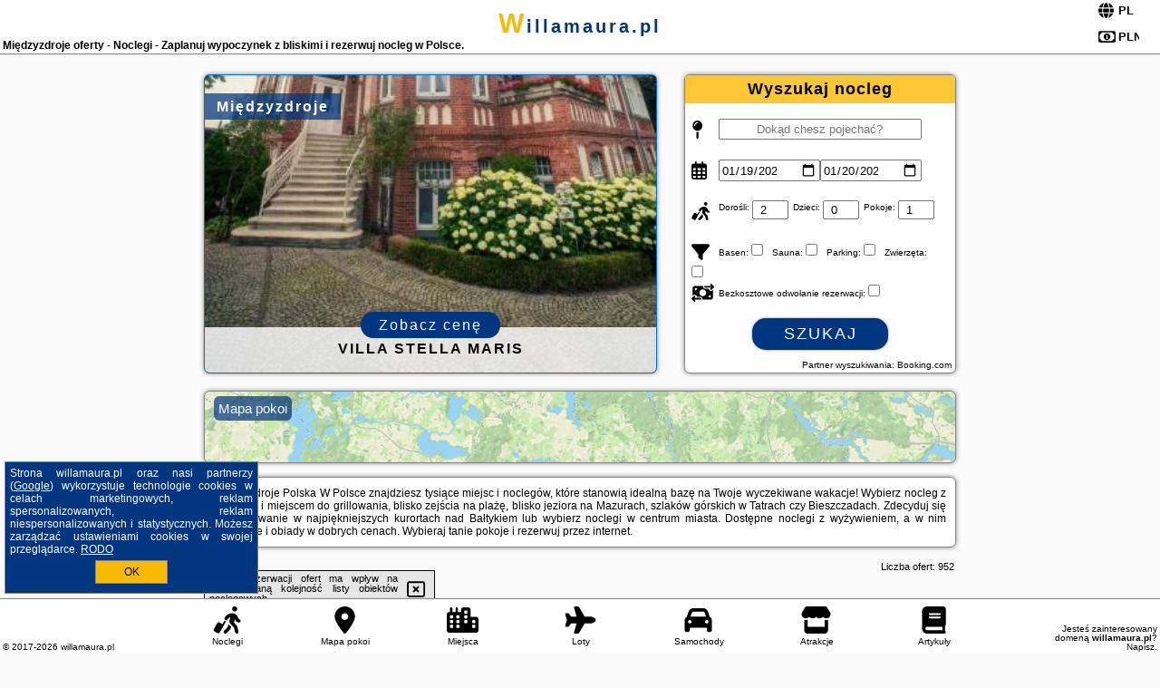

--- FILE ---
content_type: text/html; charset=UTF-8
request_url: https://willamaura.pl/noclegi/miedzyzdroje/baltic-home-ksiazat-pomorskich/249914
body_size: 24772
content:
<!DOCTYPE HTML>

<html lang='pl'>

<head>
<meta charset='utf-8'><meta name='viewport' content='width=device-width, initial-scale=1'><meta name='author' content='willamaura.pl *** PolskiePortale.pl Sp. z o.o.'><meta name='google-site-verification' content='yvOM56apBfNca763GbIkNf-b46wyC18X4afyYHSSMcQ'><link rel='canonical' href='https://willamaura.pl/miejscowosc/miedzyzdroje'><link rel='sitemap' type='application/xml' title='Site Map' href='/sitemap.xml'><link rel='dns-prefetch' href='//q-xx.bstatic.com'><link rel='dns-prefetch' href='//api.maptiler.com'><link rel='dns-prefetch' href='//pagead2.googlesyndication.com'><link rel='dns-prefetch' href='//cdnjs.cloudflare.com'>
<link href='https://willamaura.pl/favicon5.ico' rel='shortcut icon' type='image/x-icon'>
<meta name='robots' content='index, follow'><meta name='robots' content='max-image-preview:large'>
<meta name='keywords' content='Międzyzdroje, city, miejscowość, Polska, willa maura, pokoje, kwatery, rezerwacja, tanio, promocje, niskie ceny, tani urlop, wyżywienie, śniadanie, obiad, ogród, grillowanie, plażowanie, w góry, tatry, Bieszczady, Bałtyk, mazury, relaks, willamaura.pl'>
<meta name='description' content='Hotele Polska Międzyzdroje Rezerwuj nocleg w górach lub na wakacje nad morzem! Wybierz miejsce, rezerwuj wolny termin i planuj upragniony wypoczynek z bliskimi. ➡ willamaura.pl'>
<title>Międzyzdroje oferty - Noclegi - Zaplanuj wypoczynek z bliskimi i rezerwuj nocleg w Polsce.</title>
<script src='https://code.jquery.com/jquery-3.6.0.min.js'></script><link href='/_css/affiliate7_min.css?0114' rel='stylesheet'>
<!-- Global site tag (gtag.js) - Google Analytics -->
<script async src="https://www.googletagmanager.com/gtag/js?id=G-450R68E3M3"></script>
<script>
  window.dataLayer = window.dataLayer || [];
  function gtag(){dataLayer.push(arguments);}
  gtag('js', new Date());
  gtag('config', 'G-450R68E3M3');
  gtag('config', 'UA-3412385-15');
  setTimeout("gtag('event', '30s', {'event_category':'willamaura.pl', 'event_label':'site_read'});",30000);
</script>
<!-- END Global site tag (gtag.js) - Google Analytics -->
</head>
<body id='body' data-portalversion='7' data-testversion='A'>


<header><div id='siteDomain'><a href='/' title='home page' class='homePage'>willamaura.pl</a></div><h1 id='siteTitle'><strong>Międzyzdroje oferty - Noclegi - Zaplanuj wypoczynek z bliskimi i rezerwuj nocleg w Polsce.</strong></h1><form method='post' action='#' id='langBox'><span><i class='fa-solid fa-globe'></i></span><select name='language' onchange="this.form.submit()"><option value='en' >EN</option><option value='es' >ES</option><option value='de' >DE</option><option value='fr' >FR</option><option value='it' >IT</option><option value='pl' SELECTED>PL</option><option value='pt' >PT</option></select></form>
<form method='post' action='#' id='currencyBox'><span><i class='fa-regular fa-money-bill-1'></i></span><select name='currency' onchange="this.form.submit()"><option value='ARS' >ARS</option><option value='BRL' >BRL</option><option value='CAD' >CAD</option><option value='CLP' >CLP</option><option value='COP' >COP</option><option value='EUR' >EUR</option><option value='GBP' >GBP</option><option value='INR' >INR</option><option value='PLN' SELECTED>PLN</option><option value='USD' >USD</option></select></form>
</header>

<main><a href='/noclegi/miedzyzdroje/rezerwuj/149677' class='boxOT boxRadius' title='' target='_blank' style='background-image:url("https://q-xx.bstatic.com/xdata/images/hotel/max500/610188197.jpg?k=c56f1e89f2f427d1329784b4f934ec5ab72407f4fb4267236fc9afb219e29276&o=")'><p class='boxOT-place'>Międzyzdroje</p><p class='boxOT-name'>Villa Stella Maris</p><p class='boxOT-book'><span class='boxOT-book-button'>Zobacz cenę</span></p></a><form method='post' action='/noclegi/szukaj/rezerwuj' id='offerSearchBox' class='boxRadius'><input type='hidden' id='searchBox-cityQueryShort' name='searchBox-cityQueryShort' value=''><input type='hidden' id='searchBox-cityQueryId' name='searchBox-cityQueryId' value='109'><input type='hidden' id='searchBox-cityQueryBgId' name='searchBox-cityQueryBgId' value='-516306'><p id='offerSearchBox-title'><strong>Wyszukaj nocleg</strong></p><p class='offerSearchBox-field' style='margin-top:45px;'><span class='offerSearchBox-icon'><i class='fa-solid fa-map-pin'></i></span><input type='text' value='' name='offerSearchBox-place' id='offerSearchBox-place' placeholder='Dokąd chesz pojechać?' title='Dokąd chesz pojechać?'></p><p class='offerSearchBox-field'><span class='offerSearchBox-icon'><i class='fa-regular fa-calendar-days'></i></span><input type='date' value='2026-01-19' min='2026-01-19' name='offerSearchBox-dateStart' id='offerSearchBox-dateStart' title='Zameldowanie'><input type='date' value='2026-01-20' min='2026-01-20' name='offerSearchBox-dateStop' id='offerSearchBox-dateStop' title='Wymeldowanie'></p><p class='offerSearchBox-field'><span class='offerSearchBox-icon'><i class='fa-solid fa-person-walking-luggage'></i></span><small>Dorośli: </small><input type='number' value='2' name='offerSearchBox-person' id='offerSearchBox-person' title='Dorośli'><small>Dzieci: </small><input type='number' value='0' name='offerSearchBox-child' id='offerSearchBox-child' title='Dzieci < 14'><small>Pokoje: </small><input type='number' value='1' name='offerSearchBox-room' id='offerSearchBox-room' title='Pokoje' required></p><p class='offerSearchBox-field'><span class='offerSearchBox-icon'><i class='fa-solid fa-filter'></i></span><small>Basen: </small><input type='checkbox' value='1' name='offerSearchBox-filter-basen' id='offerSearchBox-filter-basen' title='Basen' class='offerSearchBox-filter'><small>Sauna: </small><input type='checkbox' value='1' name='offerSearchBox-filter-sauna' id='offerSearchBox-filter-sauna' title='Sauna' class='offerSearchBox-filter'><small>Parking: </small><input type='checkbox' value='1' name='offerSearchBox-filter-parking' id='offerSearchBox-filter-parking' title='Parking' class='offerSearchBox-filter'><small>Zwierzęta: </small><input type='checkbox' value='1' name='offerSearchBox-filter-zwierzeta' id='offerSearchBox-filter-zwierzeta' title='Zwierzęta' class='offerSearchBox-filter'></p><p class='offerSearchBox-field'><span class='offerSearchBox-icon'><i class='fa-solid fa-money-bill-transfer'></i></span><small>Bezkosztowe odwołanie rezerwacji: </small><input type='checkbox' value='1' name='offerSearchBox-filter-odwolanie' id='offerSearchBox-filter-odwolanie' title='Bezkosztowe odwołanie rezerwacji' class='offerSearchBox-filter'></p><p id='offerSearchBox-searchArea'><button name='przycisk' value='Szukaj' id='offerSearchBox-search'>Szukaj</button></p><p id='offerSearchBox-partner'><small>Partner wyszukiwania: Booking.com</small></p></form>

<link rel='stylesheet' href='https://code.jquery.com/ui/1.13.2/themes/base/jquery-ui.css'><script src='https://code.jquery.com/ui/1.13.2/jquery-ui.min.js'></script>
          <script>
              $(function() {
                  $("#offerSearchBox-place").autocomplete({
                      source: function(request, response) {
                          $.ajax({
                              url: "/_lib/search_city.php",
                              method: "POST",
                              dataType: "json",
                              data: { citySearch: request.term, country: "pl" },
                              success: function(data) {
                                  response(data);
                              }
                          });
                      },
                      minLength: 3,
                      select: function(e, ui) {
                          $("#searchBox-cityQueryId").val(ui.item.id);
                          $("#searchBox-cityQueryBgId").val(ui.item.bg);
                          $("#searchBox-cityQueryShort").val(ui.item.sh);
                          $("#offerSearchBox-place").val(ui.item.value);
                          return false;
                      }
                     
                  });
                });
          </script>  
        <a href='/noclegi-mapa' id='mapsBanerBox' class='link boxRadius' style='background-image: url("https://willamaura.pl/_img/go_to_map.jpg");' title='Mapa pokoi'><span class='boxRadius'>Mapa pokoi</span></a>
<div id='siteDescriptionBox' class='boxRadius'><h2>Międzyzdroje Polska W Polsce znajdziesz tysiące miejsc i noclegów, które stanowią idealną bazę na Twoje wyczekiwane wakacje! Wybierz nocleg z ogrodem i miejscem do grillowania, blisko zejścia na plażę, blisko jeziora na Mazurach, szlaków górskich w Tatrach czy Bieszczadach. Zdecyduj się na plażowanie w najpiękniejszych kurortach nad Bałtykiem lub wybierz noclegi w centrum miasta. Dostępne noclegi z wyżywieniem, a w nim śniadanie i obiady w dobrych cenach. Wybieraj tanie pokoje i rezerwuj przez internet.</h2></div>
<div id='offerContainer'>
<div id='offersCount' data-count='952'>Liczba ofert: <span>952</span></div><div id='sortInfoBox'>Liczba rezerwacji ofert ma wpływ na prezentowaną kolejność listy obiektów noclegowych.<i class='fa-regular fa-rectangle-xmark sortInfoBox-close'></i></div>
<article class='offerBox offerItem offerItemShort' itemscope itemtype='https://schema.org/Hotel' data-lp='1' style='background-image:url("https://willamaura.pl/_img/blank_photo.jpg")'><a href='/noclegi/miedzyzdroje/rezerwuj/52355' target='_blank' itemprop='url' class='offerPhoto' style='background-image:url("https://q-xx.bstatic.com/xdata/images/hotel/max250/476238071.jpg?k=3d20a43c7125d0996f0483ba1dfed802c2f8931bf3d07d9046a11a755b00719d&o=")' title='[1] BEL MARE AQUA APARTAMENT PARKING GRATIS + TARAS' rel='nofollow' onclick="gtag('event', 'Afiliacja', {'event_category':'BG', 'event_label':'zdjecie'});"></a>
<div class='offerDetails'><h5 class='offerName'><strong itemprop='name'>BEL MARE AQUA APARTAMENT PARKING GRATIS + TARAS</strong></h5><h6 class='offerDestination' itemprop='address'><a href='/miejscowosc/miedzyzdroje' title='oferty Międzyzdroje' class='link'>Międzyzdroje</a></h6><p class='offerTerm' title='zobacz terminy'>&nbsp;<i class='far fa-calendar-alt'></i>  <a href='/noclegi/miedzyzdroje/rezerwuj/52355' target='_blank' class='link' title='różne terminy wycieczki do Międzyzdroje' rel='nofollow' onclick="gtag('event', 'Afiliacja', {'event_category':'BG', 'event_label':'terminy'});"><small>zobacz terminy</small></a></p><p class='offerCategory'>&nbsp;<a href='/noclegi/miedzyzdroje/bel-mare-aqua-apartament-parking-gratis--taras/52355' title='oferta' class='offerCategory-link'><i class='fas fa-hotel'></i></a> apartamenty - mieszkania</p><p class='offerTravel'>&nbsp;<i class='fas fa-car'></i> dojazd własny</p><p class='offerRating'>&nbsp;<i class='fas fa-chart-line'></i> 8.2/10</p><a href='/noclegi/miedzyzdroje/bel-mare-aqua-apartament-parking-gratis--taras/52355' target='_blank' class='lookLink' title='Wczasy - Polska' rel='nofollow' onclick="gtag('event', 'Afiliacja', {'event_category':'BG', 'event_label':'zobacz'});">Zobacz noclegi</a></div><div class='offerDetailsExtended'><p itemprop='address' itemscope itemtype='https://schema.org/PostalAddress'><strong itemprop='addressLocality'>Międzyzdroje</strong> - <span itemprop='streetAddress'>1 Bursztynowa</span></p><div class='offerAdditionalOpinion'><h3><strong>Opinie BEL MARE AQUA APARTAMENT PARKING GRATIS + TARAS</strong>: posiada <a href='/noclegi/miedzyzdroje/rezerwuj/52355' class='link' target='_blank' rel='nofollow' onclick="gtag('event', 'Afiliacja', {'event_category':'BG', 'event_label':'opinie'});">46 opinii</a> turystów</h3></div><div class='offerAdditionalInformation' itemprop='description'>Obiekt BEL MARE AQUA APARTAMENT PARKING GRATIS + TARAS oferuje prywatną plażę, balkon oraz widok na ogród. Odległość ważnych miejsc od obiektu: Dworzec PKP Świnoujście – około 14 km. Obiekt zapewnia ogród oraz bezpłatny prywatny parking. W okolicy w odległości 600 m znajduje się Plaża w Międzyzdrojach.W apartamencie zapewniono sypialnię (1), łazienkę (1), pościel, ręczniki, jadalnię oraz kuchnię z pełnym wyposażeniem. Do dyspozycji Gości jest także telewizor z płaskim ekranem oraz taras z widokiem na miasto.Odległość ważnych miejsc od obiektu: Park Zdrojowy – ...<br><br>Dodatkowe informacje o ofercie Polska - Międzyzdroje - BEL MARE AQUA APARTAMENT PARKING GRATIS + TARAS, opinie wczasowiczów a także <b>wolne terminy</b> znajdują na stronie <a href='/noclegi/miedzyzdroje/rezerwuj/52355' class='link' target='_blank' rel='nofollow' onclick="gtag('event', 'Afiliacja', {'event_category':'BG', 'event_label':'hotel'});">naszego partnera</a>.<br><br></div></div><p class='idInfo' title='Oferta naszego partnera: Booking.com'>BG.52355</p></article>

<article class='offerBox offerItem offerItemShort' itemscope itemtype='https://schema.org/Hotel' data-lp='2' style='background-image:url("https://willamaura.pl/_img/blank_photo.jpg")'><a href='/noclegi/miedzyzdroje/rezerwuj/110161' target='_blank' itemprop='url' class='offerPhoto' style='background-image:url("https://q-xx.bstatic.com/xdata/images/hotel/max250/712079145.jpg?k=64bab936a4b691b488d6263ec9003b656a05df76dc9aeb70f5017daa2627f3f1&o=&a=355109")' title='[2] Infinity Senso330 Baltic Spa' rel='nofollow' onclick="gtag('event', 'Afiliacja', {'event_category':'BG', 'event_label':'zdjecie'});"></a>
<div class='offerDetails'><h5 class='offerName'><strong itemprop='name'>Infinity Senso330 Baltic Spa</strong></h5><h6 class='offerDestination' itemprop='address'><a href='/miejscowosc/miedzyzdroje' title='oferty Międzyzdroje' class='link'>Międzyzdroje</a></h6><p class='offerTerm' title='zobacz terminy'>&nbsp;<i class='far fa-calendar-alt'></i>  <a href='/noclegi/miedzyzdroje/rezerwuj/110161' target='_blank' class='link' title='różne terminy wycieczki do Międzyzdroje' rel='nofollow' onclick="gtag('event', 'Afiliacja', {'event_category':'BG', 'event_label':'terminy'});"><small>zobacz terminy</small></a></p><p class='offerCategory'>&nbsp;<a href='/noclegi/miedzyzdroje/infinity-senso330-baltic-spa/110161' title='oferta' class='offerCategory-link'><i class='fas fa-hotel'></i></a> apartamenty - mieszkania</p><p class='offerTravel'>&nbsp;<i class='fas fa-car'></i> dojazd własny</p><p class='offerRating'>&nbsp;<i class='fas fa-chart-line'></i> 9.5/10</p><a href='/noclegi/miedzyzdroje/infinity-senso330-baltic-spa/110161' target='_blank' class='lookLink' title='Wczasy - Polska' rel='nofollow' onclick="gtag('event', 'Afiliacja', {'event_category':'BG', 'event_label':'zobacz'});">Zobacz noclegi</a></div><div class='offerDetailsExtended'><p itemprop='address' itemscope itemtype='https://schema.org/PostalAddress'><strong itemprop='addressLocality'>Międzyzdroje</strong> - <span itemprop='streetAddress'>Bohaterów Warszawy 16E 330</span></p><div class='offerAdditionalOpinion'><h3><strong>Opinie Infinity Senso330 Baltic Spa</strong>: posiada <a href='/noclegi/miedzyzdroje/rezerwuj/110161' class='link' target='_blank' rel='nofollow' onclick="gtag('event', 'Afiliacja', {'event_category':'BG', 'event_label':'opinie'});">16 opinii</a> turystów</h3></div><div class='offerAdditionalInformation' itemprop='description'>Obiekt Infinity Senso330 Baltic Spa położony jest w miejscowości Międzyzdroje i oferuje klimatyzację. Odległość ważnych miejsc od obiektu: Plaża w Międzyzdrojach – kilka kroków od obiektu, Dworzec PKP Świnoujście – 16 km. Obiekt zapewnia prywatny basen, bezpłatne Wi-Fi oraz bezpłatny prywatny parking.W apartamencie zapewniono sypialnię (1), łazienkę (1), pościel, ręczniki oraz aneks kuchenny z pełnym wyposażeniem. Do dyspozycji Gości jest także telewizor z płaskim ekranem oraz taras z widokiem na morze.Obiekt Infinity Senso330 Baltic Spa oferuje centrum odnowy biologicznej, ...<br><br>Dodatkowe informacje o ofercie Polska - Międzyzdroje - Infinity Senso330 Baltic Spa, opinie wczasowiczów a także <b>wolne terminy</b> znajdują na stronie <a href='/noclegi/miedzyzdroje/rezerwuj/110161' class='link' target='_blank' rel='nofollow' onclick="gtag('event', 'Afiliacja', {'event_category':'BG', 'event_label':'hotel'});">naszego partnera</a>.<br><br></div></div><p class='idInfo' title='Oferta naszego partnera: Booking.com'>BG.110161</p></article>

<article class='offerBox offerItem offerItemShort' itemscope itemtype='https://schema.org/Hotel' data-lp='3' style='background-image:url("https://willamaura.pl/_img/blank_photo.jpg")'><a href='/noclegi/miedzyzdroje/rezerwuj/1021' target='_blank' itemprop='url' class='offerPhoto' style='background-image:url("https://q-xx.bstatic.com/xdata/images/hotel/max250/658310359.jpg?k=870caddd7e29553340a9a298a2d97da6488b7c504c3f4489a506fb4e6a1509da&o=")' title='[3] Aquamarina Międzyzdroje Marina Invest' rel='nofollow' onclick="gtag('event', 'Afiliacja', {'event_category':'BG', 'event_label':'zdjecie'});"></a>
<div class='offerDetails'><h5 class='offerName'><strong itemprop='name'>Aquamarina Międzyzdroje Marina Invest</strong></h5><h6 class='offerDestination' itemprop='address'><a href='/miejscowosc/miedzyzdroje' title='oferty Międzyzdroje' class='link'>Międzyzdroje</a></h6><p class='offerTerm' title='zobacz terminy'>&nbsp;<i class='far fa-calendar-alt'></i>  <a href='/noclegi/miedzyzdroje/rezerwuj/1021' target='_blank' class='link' title='różne terminy wycieczki do Międzyzdroje' rel='nofollow' onclick="gtag('event', 'Afiliacja', {'event_category':'BG', 'event_label':'terminy'});"><small>zobacz terminy</small></a></p><p class='offerCategory'>&nbsp;<a href='/noclegi/miedzyzdroje/aquamarina-miedzyzdroje-marina-invest/1021' title='oferta' class='offerCategory-link'><i class='fas fa-hotel'></i></a> apartamenty - mieszkania</p><p class='offerTravel'>&nbsp;<i class='fas fa-car'></i> dojazd własny</p><p class='offerRating'>&nbsp;<i class='fas fa-chart-line'></i> 8.4/10</p><a href='/noclegi/miedzyzdroje/aquamarina-miedzyzdroje-marina-invest/1021' target='_blank' class='lookLink' title='Wczasy - Polska' rel='nofollow' onclick="gtag('event', 'Afiliacja', {'event_category':'BG', 'event_label':'zobacz'});">Zobacz noclegi</a></div><div class='offerDetailsExtended'><p itemprop='address' itemscope itemtype='https://schema.org/PostalAddress'><strong itemprop='addressLocality'>Międzyzdroje</strong> - <span itemprop='streetAddress'>Gryfa Pomorskiego 80</span></p><div class='offerAdditionalOpinion'><h3><strong>Opinie Aquamarina Międzyzdroje Marina Invest</strong>: posiada <a href='/noclegi/miedzyzdroje/rezerwuj/1021' class='link' target='_blank' rel='nofollow' onclick="gtag('event', 'Afiliacja', {'event_category':'BG', 'event_label':'opinie'});">2241 opinii</a> turystów</h3></div><div class='offerAdditionalInformation' itemprop='description'>Obiekt Aquamarina zlokalizowany jest w Międzyzdrojach, zaledwie 150 metrów od piaszczystej plaży. Oferuje on przestronne, nowoczesne apartamenty z balkonem i bezpłatnym przewodowym dostępem do Internetu.Wszystkie apartamenty w obiekcie Aquamarina obejmują komfortową część wypoczynkową z telewizorem LCD z dostępem do kanałów kablowych. Do dyspozycji Gości jest też w pełni wyposażony aneks kuchenny z lodówką i przyborami kuchennymi.Obiekt Aquamarina połączony jest z centrum miasta nową promenadą o długości 320 metrów.Apartamenty oddalone są o 1,2 km od centrum Międzyzdrojów. ...<br><br>Dodatkowe informacje o ofercie Polska - Międzyzdroje - Aquamarina Międzyzdroje Marina Invest, opinie wczasowiczów a także <b>wolne terminy</b> znajdują na stronie <a href='/noclegi/miedzyzdroje/rezerwuj/1021' class='link' target='_blank' rel='nofollow' onclick="gtag('event', 'Afiliacja', {'event_category':'BG', 'event_label':'hotel'});">naszego partnera</a>.<br><br></div></div><p class='idInfo' title='Oferta naszego partnera: Booking.com'>BG.1021</p></article>

<article class='offerBox offerItem offerItemShort' itemscope itemtype='https://schema.org/Hotel' data-lp='4' style='background-image:url("https://willamaura.pl/_img/blank_photo.jpg")'><a href='/noclegi/miedzyzdroje/rezerwuj/87969' target='_blank' itemprop='url' class='offerPhoto' style='background-image:url("https://q-xx.bstatic.com/xdata/images/hotel/max250/676512865.jpg?k=842f19c2671f5e6ea255425ecb2a19fa287c1c322408bb239924441000e9512e&o=")' title='[4] Apartament Wikoli 1' rel='nofollow' onclick="gtag('event', 'Afiliacja', {'event_category':'BG', 'event_label':'zdjecie'});"></a>
<div class='offerDetails'><h5 class='offerName'><strong itemprop='name'>Apartament Wikoli 1</strong></h5><h6 class='offerDestination' itemprop='address'><a href='/miejscowosc/miedzyzdroje' title='oferty Międzyzdroje' class='link'>Międzyzdroje</a></h6><p class='offerTerm' title='zobacz terminy'>&nbsp;<i class='far fa-calendar-alt'></i>  <a href='/noclegi/miedzyzdroje/rezerwuj/87969' target='_blank' class='link' title='różne terminy wycieczki do Międzyzdroje' rel='nofollow' onclick="gtag('event', 'Afiliacja', {'event_category':'BG', 'event_label':'terminy'});"><small>zobacz terminy</small></a></p><p class='offerCategory'>&nbsp;<a href='/noclegi/miedzyzdroje/apartament-wikoli-1/87969' title='oferta' class='offerCategory-link'><i class='fas fa-hotel'></i></a> apartamenty - mieszkania</p><p class='offerTravel'>&nbsp;<i class='fas fa-car'></i> dojazd własny</p><p class='offerRating'>&nbsp;<i class='fas fa-chart-line'></i> 6.2/10</p><a href='/noclegi/miedzyzdroje/apartament-wikoli-1/87969' target='_blank' class='lookLink' title='Wczasy - Polska' rel='nofollow' onclick="gtag('event', 'Afiliacja', {'event_category':'BG', 'event_label':'zobacz'});">Zobacz noclegi</a></div><div class='offerDetailsExtended'><p itemprop='address' itemscope itemtype='https://schema.org/PostalAddress'><strong itemprop='addressLocality'>Międzyzdroje</strong> - <span itemprop='streetAddress'>Zwycięstwa 39</span></p><div class='offerAdditionalOpinion'><h3><strong>Opinie Apartament Wikoli 1</strong>: posiada <a href='/noclegi/miedzyzdroje/rezerwuj/87969' class='link' target='_blank' rel='nofollow' onclick="gtag('event', 'Afiliacja', {'event_category':'BG', 'event_label':'opinie'});">14 opinii</a> turystów</h3></div><div class='offerAdditionalInformation' itemprop='description'>Obiekt Apartament Wikoli 1 położony jest w miejscowości Międzyzdroje i oferuje widok na ogród. Odległość ważnych miejsc od obiektu: Dworzec PKP Świnoujście – 16 km, Park Zdrojowy – 22 km. Na terenie obiektu znajduje się prywatny parking.W apartamencie z 1 sypialnią zapewniono salon z telewizorem z płaskim ekranem, aneks kuchenny z pełnym wyposażeniem oraz łazienkę (1).W pobliżu obiektu Apartament Wikoli 1 znajdują się liczne atrakcje, takie jak Promenada Gwiazd w Międzyzdrojach, Gabinet figur woskowych Międzyzdroje i Kościół św.Piotra Apostoła.Doba hotelowa od godziny ...<br><br>Dodatkowe informacje o ofercie Polska - Międzyzdroje - Apartament Wikoli 1, opinie wczasowiczów a także <b>wolne terminy</b> znajdują na stronie <a href='/noclegi/miedzyzdroje/rezerwuj/87969' class='link' target='_blank' rel='nofollow' onclick="gtag('event', 'Afiliacja', {'event_category':'BG', 'event_label':'hotel'});">naszego partnera</a>.<br><br></div></div><p class='idInfo' title='Oferta naszego partnera: Booking.com'>BG.87969</p></article>

<article class='offerBox offerItem offerItemShort' itemscope itemtype='https://schema.org/Hotel' data-lp='5' style='background-image:url("https://willamaura.pl/_img/blank_photo.jpg")'><a href='/noclegi/miedzyzdroje/rezerwuj/52877' target='_blank' itemprop='url' class='offerPhoto' style='background-image:url("https://q-xx.bstatic.com/xdata/images/hotel/max250/478982573.jpg?k=48acdd7339da664387223e6801dbc78796c14b2534a1ddce69570ff9b0ac2f40&o=")' title='[5] Bel Mare Aqua Resort B&M' rel='nofollow' onclick="gtag('event', 'Afiliacja', {'event_category':'BG', 'event_label':'zdjecie'});"></a>
<div class='offerDetails'><h5 class='offerName'><strong itemprop='name'>Bel Mare Aqua Resort B&M</strong></h5><h6 class='offerDestination' itemprop='address'><a href='/miejscowosc/miedzyzdroje' title='oferty Międzyzdroje' class='link'>Międzyzdroje</a></h6><p class='offerTerm' title='zobacz terminy'>&nbsp;<i class='far fa-calendar-alt'></i>  <a href='/noclegi/miedzyzdroje/rezerwuj/52877' target='_blank' class='link' title='różne terminy wycieczki do Międzyzdroje' rel='nofollow' onclick="gtag('event', 'Afiliacja', {'event_category':'BG', 'event_label':'terminy'});"><small>zobacz terminy</small></a></p><p class='offerCategory'>&nbsp;<a href='/noclegi/miedzyzdroje/bel-mare-aqua-resort-bm/52877' title='oferta' class='offerCategory-link'><i class='fas fa-hotel'></i></a> apartamenty - mieszkania</p><p class='offerTravel'>&nbsp;<i class='fas fa-car'></i> dojazd własny</p><p class='offerRating'>&nbsp;<i class='fas fa-chart-line'></i> 9.4/10</p><a href='/noclegi/miedzyzdroje/bel-mare-aqua-resort-bm/52877' target='_blank' class='lookLink' title='Wczasy - Polska' rel='nofollow' onclick="gtag('event', 'Afiliacja', {'event_category':'BG', 'event_label':'zobacz'});">Zobacz noclegi</a></div><div class='offerDetailsExtended'><p itemprop='address' itemscope itemtype='https://schema.org/PostalAddress'><strong itemprop='addressLocality'>Międzyzdroje</strong> - <span itemprop='streetAddress'>Bursztynowa 4/423</span></p><div class='offerAdditionalOpinion'><h3><strong>Opinie Bel Mare Aqua Resort B&M</strong>: posiada <a href='/noclegi/miedzyzdroje/rezerwuj/52877' class='link' target='_blank' rel='nofollow' onclick="gtag('event', 'Afiliacja', {'event_category':'BG', 'event_label':'opinie'});">15 opinii</a> turystów</h3></div><div class='offerAdditionalInformation' itemprop='description'>Obiekt Bel Mare Aqua Resort B&M usytuowany jest w miejscowości Międzyzdroje. Odległość ważnych miejsc od obiektu: Plaża w Międzyzdrojach – niecały kilometr, Dworzec PKP Świnoujście – 15 km, Park Zdrojowy – 21 km. Goście mogą korzystać z bezpłatnego WiFi we wszystkich pomieszczeniach. Na terenie obiektu znajduje się też prywatny parking.Oferta apartamentu obejmuje sypialnię (1), salon, aneks kuchenny z pełnym wyposażeniem, w tym lodówką i czajnikiem, a także łazienkę (1) z prysznicem oraz suszarką do włosów. W apartamencie zapewniono ręczniki i pościel.Odległość ...<br><br>Dodatkowe informacje o ofercie Polska - Międzyzdroje - Bel Mare Aqua Resort B&M, opinie wczasowiczów a także <b>wolne terminy</b> znajdują na stronie <a href='/noclegi/miedzyzdroje/rezerwuj/52877' class='link' target='_blank' rel='nofollow' onclick="gtag('event', 'Afiliacja', {'event_category':'BG', 'event_label':'hotel'});">naszego partnera</a>.<br><br></div></div><p class='idInfo' title='Oferta naszego partnera: Booking.com'>BG.52877</p></article>
<article class='offerBox offerItem offerItemShort articleBox' style='height:110px;'><ins class='bookingaff' data-aid='2404677' data-target_aid='1210780' data-prod='banner' data-width='728' data-height='90' data-lang='pl'></ins>
            <script type='text/javascript'>
                (function(d, sc, u) {
                  var s = d.createElement(sc), p = d.getElementsByTagName(sc)[0];
                  s.type = 'text/javascript';
                  s.async = true;
                  s.src = u + '?v=' + (+new Date());
                  p.parentNode.insertBefore(s,p);
                  })(document, 'script', '//cf.bstatic.com/static/affiliate_base/js/flexiproduct.js');
            </script>        
          </article>
<article class='offerBox offerItem offerItemShort' itemscope itemtype='https://schema.org/Hotel' data-lp='6' style='background-image:url("https://willamaura.pl/_img/blank_photo.jpg")'><a href='/noclegi/miedzyzdroje/rezerwuj/149677' target='_blank' itemprop='url' class='offerPhoto' style='background-image:url("https://q-xx.bstatic.com/xdata/images/hotel/max250/610188197.jpg?k=c56f1e89f2f427d1329784b4f934ec5ab72407f4fb4267236fc9afb219e29276&o=")' title='[6] Villa Stella Maris' rel='nofollow' onclick="gtag('event', 'Afiliacja', {'event_category':'BG', 'event_label':'zdjecie'});"></a>
<div class='offerDetails'><h5 class='offerName'><strong itemprop='name'>Villa Stella Maris</strong></h5><h6 class='offerDestination' itemprop='address'><a href='/miejscowosc/miedzyzdroje' title='oferty Międzyzdroje' class='link'>Międzyzdroje</a></h6><p class='offerTerm' title='zobacz terminy'>&nbsp;<i class='far fa-calendar-alt'></i>  <a href='/noclegi/miedzyzdroje/rezerwuj/149677' target='_blank' class='link' title='różne terminy wycieczki do Międzyzdroje' rel='nofollow' onclick="gtag('event', 'Afiliacja', {'event_category':'BG', 'event_label':'terminy'});"><small>zobacz terminy</small></a></p><p class='offerCategory'>&nbsp;<a href='/noclegi/miedzyzdroje/villa-stella-maris/149677' title='oferta' class='offerCategory-link'><i class='fas fa-hotel'></i></a> pensjonaty - domy wczasowe</p><p class='offerTravel'>&nbsp;<i class='fas fa-car'></i> dojazd własny</p><p class='offerRating'>&nbsp;<i class='fas fa-chart-line'></i> 8.9/10</p><a href='/noclegi/miedzyzdroje/villa-stella-maris/149677' target='_blank' class='lookLink' title='Wczasy - Polska' rel='nofollow' onclick="gtag('event', 'Afiliacja', {'event_category':'BG', 'event_label':'zobacz'});">Zobacz noclegi</a></div><div class='offerDetailsExtended'><p itemprop='address' itemscope itemtype='https://schema.org/PostalAddress'><strong itemprop='addressLocality'>Międzyzdroje</strong> - <span itemprop='streetAddress'>Ul. Bohaterów Warszawy 13</span></p><div class='offerAdditionalOpinion'><h3><strong>Opinie Villa Stella Maris</strong>: posiada <a href='/noclegi/miedzyzdroje/rezerwuj/149677' class='link' target='_blank' rel='nofollow' onclick="gtag('event', 'Afiliacja', {'event_category':'BG', 'event_label':'opinie'});">751 opinii</a> turystów</h3></div><div class='offerAdditionalInformation' itemprop='description'>Zabytkowa Villa Stella Maris zlokalizowana jest przy nadmorskiej promenadzie, zaledwie kilka kroków od piaszczystej plaży. Na Gości czekają przestronne, eleganckie pokoje wyposażone w 32-calowy telewizor z płaskim ekranem. W cenę zakwaterowania wliczono bezprzewodowy dostęp do Internetu.Każdego ranka w restauracji lub ogrodzie można zjeść urozmaicone śniadanie w formie bufetu. Oferta gastronomiczna obejmuje regionalne polskie potrawy z elementami kuchni włoskiej, przygotowywane na bazie produktów naturalnych i ziół. Codziennie serwowane są także przysmaki ze świeżych ryb.Pokoje ...<br><br>Dodatkowe informacje o ofercie Polska - Międzyzdroje - Villa Stella Maris, opinie wczasowiczów a także <b>wolne terminy</b> znajdują na stronie <a href='/noclegi/miedzyzdroje/rezerwuj/149677' class='link' target='_blank' rel='nofollow' onclick="gtag('event', 'Afiliacja', {'event_category':'BG', 'event_label':'hotel'});">naszego partnera</a>.<br><br></div></div><p class='idInfo' title='Oferta naszego partnera: Booking.com'>BG.149677</p></article>

<article class='offerBox offerItem offerItemShort' itemscope itemtype='https://schema.org/Hotel' data-lp='7' style='background-image:url("https://willamaura.pl/_img/blank_photo.jpg")'><a href='/noclegi/miedzyzdroje/rezerwuj/7435' target='_blank' itemprop='url' class='offerPhoto' style='background-image:url("https://q-xx.bstatic.com/xdata/images/hotel/max250/126660746.jpg?k=e0a2a3aa8325bc2f5d7aed1a54340213866ae16ab75682ae4a6e1eef09d31420&o=&a=355109")' title='[7] Apartament Iwona Międzyzdroje' rel='nofollow' onclick="gtag('event', 'Afiliacja', {'event_category':'BG', 'event_label':'zdjecie'});"></a>
<div class='offerDetails'><h5 class='offerName'><strong itemprop='name'>Apartament Iwona Międzyzdroje</strong></h5><h6 class='offerDestination' itemprop='address'><a href='/miejscowosc/miedzyzdroje' title='oferty Międzyzdroje' class='link'>Międzyzdroje</a></h6><p class='offerTerm' title='zobacz terminy'>&nbsp;<i class='far fa-calendar-alt'></i>  <a href='/noclegi/miedzyzdroje/rezerwuj/7435' target='_blank' class='link' title='różne terminy wycieczki do Międzyzdroje' rel='nofollow' onclick="gtag('event', 'Afiliacja', {'event_category':'BG', 'event_label':'terminy'});"><small>zobacz terminy</small></a></p><p class='offerCategory'>&nbsp;<a href='/noclegi/miedzyzdroje/apartament-iwona-miedzyzdroje/7435' title='oferta' class='offerCategory-link'><i class='fas fa-hotel'></i></a> apartamenty - mieszkania</p><p class='offerTravel'>&nbsp;<i class='fas fa-car'></i> dojazd własny</p><p class='offerRating'>&nbsp;<i class='fas fa-chart-line'></i> 9.0/10</p><a href='/noclegi/miedzyzdroje/apartament-iwona-miedzyzdroje/7435' target='_blank' class='lookLink' title='Wczasy - Polska' rel='nofollow' onclick="gtag('event', 'Afiliacja', {'event_category':'BG', 'event_label':'zobacz'});">Zobacz noclegi</a></div><div class='offerDetailsExtended'><p itemprop='address' itemscope itemtype='https://schema.org/PostalAddress'><strong itemprop='addressLocality'>Międzyzdroje</strong> - <span itemprop='streetAddress'>1000-lecia Państwa Polskiego 8</span></p><div class='offerAdditionalOpinion'><h3><strong>Opinie Apartament Iwona Międzyzdroje</strong>: posiada <a href='/noclegi/miedzyzdroje/rezerwuj/7435' class='link' target='_blank' rel='nofollow' onclick="gtag('event', 'Afiliacja', {'event_category':'BG', 'event_label':'opinie'});">63 opinii</a> turystów</h3></div><div class='offerAdditionalInformation' itemprop='description'>Obiekt Apartament Iwona Międzyzdroje oferuje balkon oraz widok na morze. Do dyspozycji Gości jest również czajnik. Odległość ważnych miejsc od obiektu: Plaża w Międzyzdrojach – około 400 m. W okolicy apartamentu panują doskonałe warunki do uprawiania trekkingu i jazdy na rowerze, dostępny jest także bezpłatny prywatny parking.W apartamencie zapewniono taras, sypialnię (1), salon z telewizorem z płaskim ekranem, kuchnię ze standardowym wyposażeniem, takim jak lodówka i zmywarka, a także łazienkę (1) z prysznicem. Goście mogą podziwiać widok na miasto. W apartamencie ...<br><br>Dodatkowe informacje o ofercie Polska - Międzyzdroje - Apartament Iwona Międzyzdroje, opinie wczasowiczów a także <b>wolne terminy</b> znajdują na stronie <a href='/noclegi/miedzyzdroje/rezerwuj/7435' class='link' target='_blank' rel='nofollow' onclick="gtag('event', 'Afiliacja', {'event_category':'BG', 'event_label':'hotel'});">naszego partnera</a>.<br><br></div></div><p class='idInfo' title='Oferta naszego partnera: Booking.com'>BG.7435</p></article>

<article class='offerBox offerItem offerItemShort' itemscope itemtype='https://schema.org/Hotel' data-lp='8' style='background-image:url("https://willamaura.pl/_img/blank_photo.jpg")'><a href='/noclegi/miedzyzdroje/rezerwuj/34584' target='_blank' itemprop='url' class='offerPhoto' style='background-image:url("https://q-xx.bstatic.com/xdata/images/hotel/max250/551997239.jpg?k=299278b9de18c00383e6e14a9d0a5b1bfcc6116f74bdae8e38fbbea54c872864&o=")' title='[8] Aquamarina z garażem w cenie by Baltic Home' rel='nofollow' onclick="gtag('event', 'Afiliacja', {'event_category':'BG', 'event_label':'zdjecie'});"></a>
<div class='offerDetails'><h5 class='offerName'><strong itemprop='name'>Aquamarina z garażem w cenie by Baltic Home</strong></h5><h6 class='offerDestination' itemprop='address'><a href='/miejscowosc/miedzyzdroje' title='oferty Międzyzdroje' class='link'>Międzyzdroje</a></h6><p class='offerTerm' title='zobacz terminy'>&nbsp;<i class='far fa-calendar-alt'></i>  <a href='/noclegi/miedzyzdroje/rezerwuj/34584' target='_blank' class='link' title='różne terminy wycieczki do Międzyzdroje' rel='nofollow' onclick="gtag('event', 'Afiliacja', {'event_category':'BG', 'event_label':'terminy'});"><small>zobacz terminy</small></a></p><p class='offerCategory'>&nbsp;<a href='/noclegi/miedzyzdroje/aquamarina-z-garazem-w-cenie-by-baltic-home/34584' title='oferta' class='offerCategory-link'><i class='fas fa-hotel'></i></a> apartamenty - mieszkania</p><p class='offerTravel'>&nbsp;<i class='fas fa-car'></i> dojazd własny</p><p class='offerRating'>&nbsp;<i class='fas fa-chart-line'></i> 8.3/10</p><a href='/noclegi/miedzyzdroje/aquamarina-z-garazem-w-cenie-by-baltic-home/34584' target='_blank' class='lookLink' title='Wczasy - Polska' rel='nofollow' onclick="gtag('event', 'Afiliacja', {'event_category':'BG', 'event_label':'zobacz'});">Zobacz noclegi</a></div><div class='offerDetailsExtended'><p itemprop='address' itemscope itemtype='https://schema.org/PostalAddress'><strong itemprop='addressLocality'>Międzyzdroje</strong> - <span itemprop='streetAddress'>80 Gryfa Pomorskiego</span></p><div class='offerAdditionalOpinion'><h3><strong>Opinie Aquamarina z garażem w cenie by Baltic Home</strong>: posiada <a href='/noclegi/miedzyzdroje/rezerwuj/34584' class='link' target='_blank' rel='nofollow' onclick="gtag('event', 'Afiliacja', {'event_category':'BG', 'event_label':'opinie'});">66 opinii</a> turystów</h3></div><div class='offerAdditionalInformation' itemprop='description'>Obiekt Aquamarina z garażem w cenie by Baltic Home oferuje różne opcje zakwaterowania, w których zapewniono balkon. Odległość ważnych miejsc od obiektu: Plaża w Międzyzdrojach – 300 m. Obiekt zapewnia bezpłatne Wi-Fi. Na terenie obiektu dostępny jest też prywatny parking.Na miejscu znajduje się telewizor z płaskim ekranem oraz prywatna łazienka z prysznicem i suszarką do włosów. Aneks kuchenny wyposażono w lodówkę, płytę kuchenną oraz toster.Na miejscu serwowane jest śniadanie w formie bufetu.Obiekt Aquamarina z garażem w cenie by Baltic Home oferuje plac zabaw.Odległość ...<br><br>Dodatkowe informacje o ofercie Polska - Międzyzdroje - Aquamarina z garażem w cenie by Baltic Home, opinie wczasowiczów a także <b>wolne terminy</b> znajdują na stronie <a href='/noclegi/miedzyzdroje/rezerwuj/34584' class='link' target='_blank' rel='nofollow' onclick="gtag('event', 'Afiliacja', {'event_category':'BG', 'event_label':'hotel'});">naszego partnera</a>.<br><br></div></div><p class='idInfo' title='Oferta naszego partnera: Booking.com'>BG.34584</p></article>

<article class='offerBox offerItem offerItemShort' itemscope itemtype='https://schema.org/Hotel' data-lp='9' style='background-image:url("https://willamaura.pl/_img/blank_photo.jpg")'><a href='/noclegi/miedzyzdroje/rezerwuj/64685' target='_blank' itemprop='url' class='offerPhoto' style='background-image:url("https://q-xx.bstatic.com/xdata/images/hotel/max250/559842848.jpg?k=72c399d03ad091473360df76dd10bbc3745b99ce73dc30d42327f05e08236ab8&o=")' title='[9] The SKY by Wave Międzyzdroje Resort&SPA' rel='nofollow' onclick="gtag('event', 'Afiliacja', {'event_category':'BG', 'event_label':'zdjecie'});"></a>
<div class='offerDetails'><h5 class='offerName'><strong itemprop='name'>The SKY by Wave Międzyzdroje Resort&SPA</strong></h5><h6 class='offerDestination' itemprop='address'><a href='/miejscowosc/miedzyzdroje' title='oferty Międzyzdroje' class='link'>Międzyzdroje</a></h6><p class='offerTerm' title='zobacz terminy'>&nbsp;<i class='far fa-calendar-alt'></i>  <a href='/noclegi/miedzyzdroje/rezerwuj/64685' target='_blank' class='link' title='różne terminy wycieczki do Międzyzdroje' rel='nofollow' onclick="gtag('event', 'Afiliacja', {'event_category':'BG', 'event_label':'terminy'});"><small>zobacz terminy</small></a></p><p class='offerCategory'>&nbsp;<a href='/noclegi/miedzyzdroje/the-sky-by-wave-miedzyzdroje-resortspa/64685' title='oferta' class='offerCategory-link'><i class='fas fa-hotel'></i></a> apartamenty - mieszkania</p><p class='offerTravel'>&nbsp;<i class='fas fa-car'></i> dojazd własny</p><p class='offerRating'>&nbsp;<i class='fas fa-chart-line'></i> 8.8/10</p><a href='/noclegi/miedzyzdroje/the-sky-by-wave-miedzyzdroje-resortspa/64685' target='_blank' class='lookLink' title='Wczasy - Polska' rel='nofollow' onclick="gtag('event', 'Afiliacja', {'event_category':'BG', 'event_label':'zobacz'});">Zobacz noclegi</a></div><div class='offerDetailsExtended'><p itemprop='address' itemscope itemtype='https://schema.org/PostalAddress'><strong itemprop='addressLocality'>Międzyzdroje</strong> - <span itemprop='streetAddress'>Gryfa Pomorskiego 70</span></p><div class='offerAdditionalOpinion'><h3><strong>Opinie The SKY by Wave Międzyzdroje Resort&SPA</strong>: posiada <a href='/noclegi/miedzyzdroje/rezerwuj/64685' class='link' target='_blank' rel='nofollow' onclick="gtag('event', 'Afiliacja', {'event_category':'BG', 'event_label':'opinie'});">58 opinii</a> turystów</h3></div><div class='offerAdditionalInformation' itemprop='description'>Obiekt The SKY by Wave Międzyzdroje Resort&SPA położony jest w miejscowości Międzyzdroje i oferuje bezpłatne Wi-Fi, ogród z odkrytym basenem, dostęp do krytego basenu oraz centrum fitness, a także widok na miasto. Odległość ważnych miejsc od obiektu: Plaża w Międzyzdrojach – 300 m, Dworzec PKP Świnoujście – 14 km. Na terenie obiektu dostępny jest prywatny parking.Wyposażenie wszystkich opcji zakwaterowania obejmuje klimatyzację i telewizor z płaskim ekranem. Do dyspozycji Gości jest też taras oraz prywatna łazienka z bezpłatnym zestawem kosmetyków. Wyposażenie obejmuje ...<br><br>Dodatkowe informacje o ofercie Polska - Międzyzdroje - The SKY by Wave Międzyzdroje Resort&SPA, opinie wczasowiczów a także <b>wolne terminy</b> znajdują na stronie <a href='/noclegi/miedzyzdroje/rezerwuj/64685' class='link' target='_blank' rel='nofollow' onclick="gtag('event', 'Afiliacja', {'event_category':'BG', 'event_label':'hotel'});">naszego partnera</a>.<br><br></div></div><p class='idInfo' title='Oferta naszego partnera: Booking.com'>BG.64685</p></article>

<article class='offerBox offerItem offerItemShort' itemscope itemtype='https://schema.org/Hotel' data-lp='10' style='background-image:url("https://willamaura.pl/_img/blank_photo.jpg")'><a href='/noclegi/miedzyzdroje/rezerwuj/144403' target='_blank' itemprop='url' class='offerPhoto' style='background-image:url("https://q-xx.bstatic.com/xdata/images/hotel/max250/471753099.jpg?k=32cfc33bed0d0ad2c8944148e9f194d707d134fc9660f1c4ea4c376674387d18&o=")' title='[10] Apartament przy plaży Danusia Międzyzdroje' rel='nofollow' onclick="gtag('event', 'Afiliacja', {'event_category':'BG', 'event_label':'zdjecie'});"></a>
<div class='offerDetails'><h5 class='offerName'><strong itemprop='name'>Apartament przy plaży Danusia Międzyzdroje</strong></h5><h6 class='offerDestination' itemprop='address'><a href='/miejscowosc/miedzyzdroje' title='oferty Międzyzdroje' class='link'>Międzyzdroje</a></h6><p class='offerTerm' title='zobacz terminy'>&nbsp;<i class='far fa-calendar-alt'></i>  <a href='/noclegi/miedzyzdroje/rezerwuj/144403' target='_blank' class='link' title='różne terminy wycieczki do Międzyzdroje' rel='nofollow' onclick="gtag('event', 'Afiliacja', {'event_category':'BG', 'event_label':'terminy'});"><small>zobacz terminy</small></a></p><p class='offerCategory'>&nbsp;<a href='/noclegi/miedzyzdroje/apartament-przy-plazy-danusia-miedzyzdroje/144403' title='oferta' class='offerCategory-link'><i class='fas fa-hotel'></i></a> apartamenty - mieszkania</p><p class='offerTravel'>&nbsp;<i class='fas fa-car'></i> dojazd własny</p><p class='offerRating'>&nbsp;<i class='fas fa-chart-line'></i> 10.0/10</p><a href='/noclegi/miedzyzdroje/apartament-przy-plazy-danusia-miedzyzdroje/144403' target='_blank' class='lookLink' title='Wczasy - Polska' rel='nofollow' onclick="gtag('event', 'Afiliacja', {'event_category':'BG', 'event_label':'zobacz'});">Zobacz noclegi</a></div><div class='offerDetailsExtended'><p itemprop='address' itemscope itemtype='https://schema.org/PostalAddress'><strong itemprop='addressLocality'>Międzyzdroje</strong> - <span itemprop='streetAddress'>34 Promenada Gwiazd</span></p><div class='offerAdditionalOpinion'><h3><strong>Opinie Apartament przy plaży Danusia Międzyzdroje</strong>: posiada <a href='/noclegi/miedzyzdroje/rezerwuj/144403' class='link' target='_blank' rel='nofollow' onclick="gtag('event', 'Afiliacja', {'event_category':'BG', 'event_label':'opinie'});">2 opinii</a> turystów</h3></div><div class='offerAdditionalInformation' itemprop='description'>Obiekt Apartament przy plaży Danusia Międzyzdroje położony jest przy plaży w miejscowości Międzyzdroje. Odległość ważnych miejsc od obiektu: Dworzec PKP Świnoujście – 17 km, Park Zdrojowy – 23 km. Obiekt zapewnia bezpłatne Wi-Fi oraz bankomat. W odległości 200 m znajduje się Plaża w Międzyzdrojach.Oferta apartamentu obejmuje sypialnię (1), salon, aneks kuchenny z pełnym wyposażeniem, w tym lodówką i czajnikiem, a także łazienkę (1) z prysznicem oraz suszarką do włosów. W apartamencie zapewniono ręczniki i pościel.Na terenie obiektu Apartament przy plaży Danusia ...<br><br>Dodatkowe informacje o ofercie Polska - Międzyzdroje - Apartament przy plaży Danusia Międzyzdroje, opinie wczasowiczów a także <b>wolne terminy</b> znajdują na stronie <a href='/noclegi/miedzyzdroje/rezerwuj/144403' class='link' target='_blank' rel='nofollow' onclick="gtag('event', 'Afiliacja', {'event_category':'BG', 'event_label':'hotel'});">naszego partnera</a>.<br><br></div></div><p class='idInfo' title='Oferta naszego partnera: Booking.com'>BG.144403</p></article>

<article class='offerBox offerItem offerItemShort' itemscope itemtype='https://schema.org/Hotel' data-lp='11' style='background-image:url("https://willamaura.pl/_img/blank_photo.jpg")'><a href='/noclegi/miedzyzdroje/rezerwuj/18890' target='_blank' itemprop='url' class='offerPhoto' style='background-image:url("https://q-xx.bstatic.com/xdata/images/hotel/max250/192449120.jpg?k=c22911647e8f4c0cae5eacc8c8da410ecd9187ef04e07f3612d2d298b28ca209&o=")' title='[11] Aquamarina Onyx 109' rel='nofollow' onclick="gtag('event', 'Afiliacja', {'event_category':'BG', 'event_label':'zdjecie'});"></a>
<div class='offerDetails'><h5 class='offerName'><strong itemprop='name'>Aquamarina Onyx 109</strong></h5><h6 class='offerDestination' itemprop='address'><a href='/miejscowosc/miedzyzdroje' title='oferty Międzyzdroje' class='link'>Międzyzdroje</a></h6><p class='offerTerm' title='zobacz terminy'>&nbsp;<i class='far fa-calendar-alt'></i>  <a href='/noclegi/miedzyzdroje/rezerwuj/18890' target='_blank' class='link' title='różne terminy wycieczki do Międzyzdroje' rel='nofollow' onclick="gtag('event', 'Afiliacja', {'event_category':'BG', 'event_label':'terminy'});"><small>zobacz terminy</small></a></p><p class='offerCategory'>&nbsp;<a href='/noclegi/miedzyzdroje/aquamarina-onyx-109/18890' title='oferta' class='offerCategory-link'><i class='fas fa-hotel'></i></a> apartamenty - mieszkania</p><p class='offerTravel'>&nbsp;<i class='fas fa-car'></i> dojazd własny</p><p class='offerRating'>&nbsp;<i class='fas fa-chart-line'></i> 9.3/10</p><a href='/noclegi/miedzyzdroje/aquamarina-onyx-109/18890' target='_blank' class='lookLink' title='Wczasy - Polska' rel='nofollow' onclick="gtag('event', 'Afiliacja', {'event_category':'BG', 'event_label':'zobacz'});">Zobacz noclegi</a></div><div class='offerDetailsExtended'><p itemprop='address' itemscope itemtype='https://schema.org/PostalAddress'><strong itemprop='addressLocality'>Międzyzdroje</strong> - <span itemprop='streetAddress'>ul. Gryfa Pomorskiego 80B 109</span></p><div class='offerAdditionalOpinion'><h3><strong>Opinie Aquamarina Onyx 109</strong>: posiada <a href='/noclegi/miedzyzdroje/rezerwuj/18890' class='link' target='_blank' rel='nofollow' onclick="gtag('event', 'Afiliacja', {'event_category':'BG', 'event_label':'opinie'});">58 opinii</a> turystów</h3></div><div class='offerAdditionalInformation' itemprop='description'>Obiekt Aquamarina Onyx 109 usytuowany jest w miejscowości Międzyzdroje i oferuje saunę. Na miejscu znajduje się restauracja i bezpłatny prywatny parking. Goście mogą korzystać z bezpłatnego WiFi.W apartamencie zapewniono sypialnię (1), łazienkę (1), pościel, ręczniki, jadalnię oraz aneks kuchenny z pełnym wyposażeniem. Do dyspozycji Gości jest także telewizor z płaskim ekranem oraz balkon z widokiem na morze.Na terenie obiektu Aquamarina Onyx 109 znajduje się plac zabaw.Odległość ważnych miejsc od obiektu: Plaża w Międzyzdrojach – 400 m, Dworzec PKP Świnoujście – ...<br><br>Dodatkowe informacje o ofercie Polska - Międzyzdroje - Aquamarina Onyx 109, opinie wczasowiczów a także <b>wolne terminy</b> znajdują na stronie <a href='/noclegi/miedzyzdroje/rezerwuj/18890' class='link' target='_blank' rel='nofollow' onclick="gtag('event', 'Afiliacja', {'event_category':'BG', 'event_label':'hotel'});">naszego partnera</a>.<br><br></div></div><p class='idInfo' title='Oferta naszego partnera: Booking.com'>BG.18890</p></article>

<article class='offerBox offerItem offerItemShort' itemscope itemtype='https://schema.org/Hotel' data-lp='12' style='background-image:url("https://willamaura.pl/_img/blank_photo.jpg")'><a href='/noclegi/miedzyzdroje/rezerwuj/6628' target='_blank' itemprop='url' class='offerPhoto' style='background-image:url("https://q-xx.bstatic.com/xdata/images/hotel/max250/454699016.jpg?k=03d1e11a5b626fdb08c51024b65a6a3f4a921e8d6683f58873226b2b78ac4597&o=")' title='[12] Willa Kamako' rel='nofollow' onclick="gtag('event', 'Afiliacja', {'event_category':'BG', 'event_label':'zdjecie'});"></a>
<div class='offerDetails'><h5 class='offerName'><strong itemprop='name'>Willa Kamako</strong></h5><h6 class='offerDestination' itemprop='address'><a href='/miejscowosc/miedzyzdroje' title='oferty Międzyzdroje' class='link'>Międzyzdroje</a></h6><p class='offerTerm' title='zobacz terminy'>&nbsp;<i class='far fa-calendar-alt'></i>  <a href='/noclegi/miedzyzdroje/rezerwuj/6628' target='_blank' class='link' title='różne terminy wycieczki do Międzyzdroje' rel='nofollow' onclick="gtag('event', 'Afiliacja', {'event_category':'BG', 'event_label':'terminy'});"><small>zobacz terminy</small></a></p><p class='offerCategory'>&nbsp;<a href='/noclegi/miedzyzdroje/willa-kamako/6628' title='oferta' class='offerCategory-link'><i class='fas fa-hotel'></i></a> kwatery prywatne - pokoje gościnne</p><p class='offerTravel'>&nbsp;<i class='fas fa-car'></i> dojazd własny</p><p class='offerRating'>&nbsp;<i class='fas fa-chart-line'></i> 9.1/10</p><a href='/noclegi/miedzyzdroje/willa-kamako/6628' target='_blank' class='lookLink' title='Wczasy - Polska' rel='nofollow' onclick="gtag('event', 'Afiliacja', {'event_category':'BG', 'event_label':'zobacz'});">Zobacz noclegi</a></div><div class='offerDetailsExtended'><p itemprop='address' itemscope itemtype='https://schema.org/PostalAddress'><strong itemprop='addressLocality'>Międzyzdroje</strong> - <span itemprop='streetAddress'>Marii Konopnickiej 14</span></p><div class='offerAdditionalOpinion'><h3><strong>Opinie Willa Kamako</strong>: posiada <a href='/noclegi/miedzyzdroje/rezerwuj/6628' class='link' target='_blank' rel='nofollow' onclick="gtag('event', 'Afiliacja', {'event_category':'BG', 'event_label':'opinie'});">289 opinii</a> turystów</h3></div><div class='offerAdditionalInformation' itemprop='description'>Obiekt Willa Kamako położony jest w miejscowości Międzyzdroje i oferuje różne opcje zakwaterowania, w których zapewniono telewizor z płaskim ekranem. Odległość ważnych miejsc od obiektu: Plaża w Międzyzdrojach – 1,2 km, Dworzec PKP Świnoujście – 15 km. Na miejscu zapewniono bezpłatne Wi-Fi, a prywatny parking dostępny jest za dodatkową opłatą.Do dyspozycji Gości jest w pełni wyposażona prywatna łazienka z prysznicem i suszarką do włosów.Odległość ważnych miejsc od obiektu: Park Zdrojowy – 22 km, Baltic Park Molo Aquapark – 22 km.Doba hotelowa od godziny 15:00 ...<br><br>Dodatkowe informacje o ofercie Polska - Międzyzdroje - Willa Kamako, opinie wczasowiczów a także <b>wolne terminy</b> znajdują na stronie <a href='/noclegi/miedzyzdroje/rezerwuj/6628' class='link' target='_blank' rel='nofollow' onclick="gtag('event', 'Afiliacja', {'event_category':'BG', 'event_label':'hotel'});">naszego partnera</a>.<br><br></div></div><p class='idInfo' title='Oferta naszego partnera: Booking.com'>BG.6628</p></article>

<article class='offerBox offerItem offerItemShort' itemscope itemtype='https://schema.org/Hotel' data-lp='13' style='background-image:url("https://willamaura.pl/_img/blank_photo.jpg")'><a href='/noclegi/miedzyzdroje/rezerwuj/12965' target='_blank' itemprop='url' class='offerPhoto' style='background-image:url("https://q-xx.bstatic.com/xdata/images/hotel/max250/366670275.jpg?k=b60d396788b4aae31defcaeb0089f19661734469229fdf9dc7cb5ad1e2bc5d9f&o=&a=355109")' title='[13] Villa Park by Baltic Home' rel='nofollow' onclick="gtag('event', 'Afiliacja', {'event_category':'BG', 'event_label':'zdjecie'});"></a>
<div class='offerDetails'><h5 class='offerName'><strong itemprop='name'>Villa Park by Baltic Home</strong></h5><h6 class='offerDestination' itemprop='address'><a href='/miejscowosc/miedzyzdroje' title='oferty Międzyzdroje' class='link'>Międzyzdroje</a></h6><p class='offerTerm' title='zobacz terminy'>&nbsp;<i class='far fa-calendar-alt'></i>  <a href='/noclegi/miedzyzdroje/rezerwuj/12965' target='_blank' class='link' title='różne terminy wycieczki do Międzyzdroje' rel='nofollow' onclick="gtag('event', 'Afiliacja', {'event_category':'BG', 'event_label':'terminy'});"><small>zobacz terminy</small></a></p><p class='offerCategory'>&nbsp;<a href='/noclegi/miedzyzdroje/villa-park-by-baltic-home/12965' title='oferta' class='offerCategory-link'><i class='fas fa-hotel'></i></a> apartamenty - mieszkania</p><p class='offerTravel'>&nbsp;<i class='fas fa-car'></i> dojazd własny</p><p class='offerRating'>&nbsp;<i class='fas fa-chart-line'></i> 8.5/10</p><a href='/noclegi/miedzyzdroje/villa-park-by-baltic-home/12965' target='_blank' class='lookLink' title='Wczasy - Polska' rel='nofollow' onclick="gtag('event', 'Afiliacja', {'event_category':'BG', 'event_label':'zobacz'});">Zobacz noclegi</a></div><div class='offerDetailsExtended'><p itemprop='address' itemscope itemtype='https://schema.org/PostalAddress'><strong itemprop='addressLocality'>Międzyzdroje</strong> - <span itemprop='streetAddress'>9 Zwycięstwa</span></p><div class='offerAdditionalOpinion'><h3><strong>Opinie Villa Park by Baltic Home</strong>: posiada <a href='/noclegi/miedzyzdroje/rezerwuj/12965' class='link' target='_blank' rel='nofollow' onclick="gtag('event', 'Afiliacja', {'event_category':'BG', 'event_label':'opinie'});">55 opinii</a> turystów</h3></div><div class='offerAdditionalInformation' itemprop='description'>Obiekt Villa Park by Baltic Home oferuje różne opcje zakwaterowania, w których zapewniono balkon. Odległość ważnych miejsc od obiektu: Plaża w Międzyzdrojach – 700 m. Obiekt zapewnia bezpłatne Wi-Fi. Na terenie obiektu dostępny jest też prywatny parking.W każdej opcji zakwaterowania znajduje się aneks kuchenny z pełnym wyposażeniem i stołem, a także prywatna łazienka z prysznicem oraz suszarką do włosów. Wyposażenie obejmuje również telewizor z płaskim ekranem z dostępem do kanałów kablowych. Wyposażenie obejmuje również lodówkę, zmywarkę, płytę kuchenną, ...<br><br>Dodatkowe informacje o ofercie Polska - Międzyzdroje - Villa Park by Baltic Home, opinie wczasowiczów a także <b>wolne terminy</b> znajdują na stronie <a href='/noclegi/miedzyzdroje/rezerwuj/12965' class='link' target='_blank' rel='nofollow' onclick="gtag('event', 'Afiliacja', {'event_category':'BG', 'event_label':'hotel'});">naszego partnera</a>.<br><br></div></div><p class='idInfo' title='Oferta naszego partnera: Booking.com'>BG.12965</p></article>

<article class='offerBox offerItem offerItemShort' itemscope itemtype='https://schema.org/Hotel' data-lp='14' style='background-image:url("https://willamaura.pl/_img/blank_photo.jpg")'><a href='/noclegi/miedzyzdroje/rezerwuj/155804' target='_blank' itemprop='url' class='offerPhoto' style='background-image:url("https://q-xx.bstatic.com/xdata/images/hotel/max250/97912771.jpg?k=f760fc632df8524d89905f965aea74937f8b081e04cdf4cfda21bb84d76686b2&o=")' title='[14] Wolin-Travel- Promenada Gwiazd 28' rel='nofollow' onclick="gtag('event', 'Afiliacja', {'event_category':'BG', 'event_label':'zdjecie'});"></a>
<div class='offerDetails'><h5 class='offerName'><strong itemprop='name'>Wolin-Travel- Promenada Gwiazd 28</strong></h5><h6 class='offerDestination' itemprop='address'><a href='/miejscowosc/miedzyzdroje' title='oferty Międzyzdroje' class='link'>Międzyzdroje</a></h6><p class='offerTerm' title='zobacz terminy'>&nbsp;<i class='far fa-calendar-alt'></i>  <a href='/noclegi/miedzyzdroje/rezerwuj/155804' target='_blank' class='link' title='różne terminy wycieczki do Międzyzdroje' rel='nofollow' onclick="gtag('event', 'Afiliacja', {'event_category':'BG', 'event_label':'terminy'});"><small>zobacz terminy</small></a></p><p class='offerCategory'>&nbsp;<a href='/noclegi/miedzyzdroje/wolin-travel-promenada-gwiazd-28/155804' title='oferta' class='offerCategory-link'><i class='fas fa-hotel'></i></a> apartamenty - mieszkania</p><p class='offerTravel'>&nbsp;<i class='fas fa-car'></i> dojazd własny</p><p class='offerRating'>&nbsp;<i class='fas fa-chart-line'></i> 9.8/10</p><a href='/noclegi/miedzyzdroje/wolin-travel-promenada-gwiazd-28/155804' target='_blank' class='lookLink' title='Wczasy - Polska' rel='nofollow' onclick="gtag('event', 'Afiliacja', {'event_category':'BG', 'event_label':'zobacz'});">Zobacz noclegi</a></div><div class='offerDetailsExtended'><p itemprop='address' itemscope itemtype='https://schema.org/PostalAddress'><strong itemprop='addressLocality'>Międzyzdroje</strong> - <span itemprop='streetAddress'>ul. Promenada Gwiazd 28</span></p><div class='offerAdditionalOpinion'><h3><strong>Opinie Wolin-Travel- Promenada Gwiazd 28</strong>: posiada <a href='/noclegi/miedzyzdroje/rezerwuj/155804' class='link' target='_blank' rel='nofollow' onclick="gtag('event', 'Afiliacja', {'event_category':'BG', 'event_label':'opinie'});">14 opinii</a> turystów</h3></div><div class='offerAdditionalInformation' itemprop='description'>Obiekt Wolin-Travel- Promenada Gwiazd 28 położony jest w miejscowości Międzyzdroje i oferuje klimatyzację. Odległość ważnych miejsc od obiektu: Plaża w Międzyzdrojach – 400 m, Dworzec PKP Świnoujście – 17 km. Na miejscu zapewniono bezpłatne Wi-Fi, a prywatny parking dostępny jest za dodatkową opłatą.W apartamencie zapewniono balkon, sypialnię (1), salon z telewizorem z płaskim ekranem, aneks kuchenny ze standardowym wyposażeniem, takim jak lodówka i piekarnik, a także łazienkę (1) z prysznicem. Goście mogą podziwiać widok na morze. W apartamencie zapewniono ręczniki ...<br><br>Dodatkowe informacje o ofercie Polska - Międzyzdroje - Wolin-Travel- Promenada Gwiazd 28, opinie wczasowiczów a także <b>wolne terminy</b> znajdują na stronie <a href='/noclegi/miedzyzdroje/rezerwuj/155804' class='link' target='_blank' rel='nofollow' onclick="gtag('event', 'Afiliacja', {'event_category':'BG', 'event_label':'hotel'});">naszego partnera</a>.<br><br></div></div><p class='idInfo' title='Oferta naszego partnera: Booking.com'>BG.155804</p></article>

<article class='offerBox offerItem offerItemShort' itemscope itemtype='https://schema.org/Hotel' data-lp='15' style='background-image:url("https://willamaura.pl/_img/blank_photo.jpg")'><a href='/noclegi/miedzyzdroje/rezerwuj/69123' target='_blank' itemprop='url' class='offerPhoto' style='background-image:url("https://q-xx.bstatic.com/xdata/images/hotel/max250/578757721.jpg?k=9ea87049367fb3b26b9f34483f0b3bef479cdfbf84cb8490c655b0534a192251&o=&a=355109")' title='[15] pokój parterowy 200 metrów od morza' rel='nofollow' onclick="gtag('event', 'Afiliacja', {'event_category':'BG', 'event_label':'zdjecie'});"></a>
<div class='offerDetails'><h5 class='offerName'><strong itemprop='name'>pokój parterowy 200 metrów od morza</strong></h5><h6 class='offerDestination' itemprop='address'><a href='/miejscowosc/miedzyzdroje' title='oferty Międzyzdroje' class='link'>Międzyzdroje</a></h6><p class='offerTerm' title='zobacz terminy'>&nbsp;<i class='far fa-calendar-alt'></i>  <a href='/noclegi/miedzyzdroje/rezerwuj/69123' target='_blank' class='link' title='różne terminy wycieczki do Międzyzdroje' rel='nofollow' onclick="gtag('event', 'Afiliacja', {'event_category':'BG', 'event_label':'terminy'});"><small>zobacz terminy</small></a></p><p class='offerCategory'>&nbsp;<a href='/noclegi/miedzyzdroje/pokoj-parterowy-200-metrow-od-morza/69123' title='oferta' class='offerCategory-link'><i class='fas fa-hotel'></i></a> apartamenty - mieszkania</p><p class='offerTravel'>&nbsp;<i class='fas fa-car'></i> dojazd własny</p><p class='offerRating'>&nbsp;<i class='fas fa-chart-line'></i> 8.5/10</p><a href='/noclegi/miedzyzdroje/pokoj-parterowy-200-metrow-od-morza/69123' target='_blank' class='lookLink' title='Wczasy - Polska' rel='nofollow' onclick="gtag('event', 'Afiliacja', {'event_category':'BG', 'event_label':'zobacz'});">Zobacz noclegi</a></div><div class='offerDetailsExtended'><p itemprop='address' itemscope itemtype='https://schema.org/PostalAddress'><strong itemprop='addressLocality'>Międzyzdroje</strong> - <span itemprop='streetAddress'>Gryfa Pomorskiego 50</span></p><div class='offerAdditionalOpinion'><h3><strong>Opinie pokój parterowy 200 metrów od morza</strong>: posiada <a href='/noclegi/miedzyzdroje/rezerwuj/69123' class='link' target='_blank' rel='nofollow' onclick="gtag('event', 'Afiliacja', {'event_category':'BG', 'event_label':'opinie'});">43 opinii</a> turystów</h3></div><div class='offerAdditionalInformation' itemprop='description'>Obiekt pokój parterowy 200 metrów od morza usytuowany jest w miejscowości Międzyzdroje. Odległość ważnych miejsc od obiektu: Plaża w Międzyzdrojach – 400 m, Dworzec PKP Świnoujście – 15 km, Park Zdrojowy – 21 km. Goście mogą korzystać z bezpłatnego WiFi we wszystkich pomieszczeniach. Na terenie obiektu znajduje się też prywatny parking.Oferta apartamentu obejmuje taras oraz sypialnię (1). Goście mają do dyspozycji telewizor z płaskim ekranem.Odległość ważnych miejsc od obiektu: Baltic Park Molo Aquapark – 21 km, Promenada Gwiazd w Międzyzdrojach – 1,2 km.Doba ...<br><br>Dodatkowe informacje o ofercie Polska - Międzyzdroje - pokój parterowy 200 metrów od morza, opinie wczasowiczów a także <b>wolne terminy</b> znajdują na stronie <a href='/noclegi/miedzyzdroje/rezerwuj/69123' class='link' target='_blank' rel='nofollow' onclick="gtag('event', 'Afiliacja', {'event_category':'BG', 'event_label':'hotel'});">naszego partnera</a>.<br><br></div></div><p class='idInfo' title='Oferta naszego partnera: Booking.com'>BG.69123</p></article>

<article class='offerBox offerItem offerItemShort' itemscope itemtype='https://schema.org/Hotel' data-lp='16' style='background-image:url("https://willamaura.pl/_img/blank_photo.jpg")'><a href='/noclegi/miedzyzdroje/rezerwuj/8702' target='_blank' itemprop='url' class='offerPhoto' style='background-image:url("https://q-xx.bstatic.com/xdata/images/hotel/max250/87121785.jpg?k=e26fbe5ae2d298f3437d982b7bdc9a37f1a136c97b8ddf2bf65e5f0d267ab153&o=")' title='[16] Apartament Aquamarina Międzyzdroje' rel='nofollow' onclick="gtag('event', 'Afiliacja', {'event_category':'BG', 'event_label':'zdjecie'});"></a>
<div class='offerDetails'><h5 class='offerName'><strong itemprop='name'>Apartament Aquamarina Międzyzdroje</strong></h5><h6 class='offerDestination' itemprop='address'><a href='/miejscowosc/miedzyzdroje' title='oferty Międzyzdroje' class='link'>Międzyzdroje</a></h6><p class='offerTerm' title='zobacz terminy'>&nbsp;<i class='far fa-calendar-alt'></i>  <a href='/noclegi/miedzyzdroje/rezerwuj/8702' target='_blank' class='link' title='różne terminy wycieczki do Międzyzdroje' rel='nofollow' onclick="gtag('event', 'Afiliacja', {'event_category':'BG', 'event_label':'terminy'});"><small>zobacz terminy</small></a></p><p class='offerCategory'>&nbsp;<a href='/noclegi/miedzyzdroje/apartament-aquamarina-miedzyzdroje/8702' title='oferta' class='offerCategory-link'><i class='fas fa-hotel'></i></a> apartamenty - mieszkania</p><p class='offerTravel'>&nbsp;<i class='fas fa-car'></i> dojazd własny</p><p class='offerRating'>&nbsp;<i class='fas fa-chart-line'></i> 9.3/10</p><a href='/noclegi/miedzyzdroje/apartament-aquamarina-miedzyzdroje/8702' target='_blank' class='lookLink' title='Wczasy - Polska' rel='nofollow' onclick="gtag('event', 'Afiliacja', {'event_category':'BG', 'event_label':'zobacz'});">Zobacz noclegi</a></div><div class='offerDetailsExtended'><p itemprop='address' itemscope itemtype='https://schema.org/PostalAddress'><strong itemprop='addressLocality'>Międzyzdroje</strong> - <span itemprop='streetAddress'>Gryfa Pomorskiego 80 61</span></p><div class='offerAdditionalOpinion'><h3><strong>Opinie Apartament Aquamarina Międzyzdroje</strong>: posiada <a href='/noclegi/miedzyzdroje/rezerwuj/8702' class='link' target='_blank' rel='nofollow' onclick="gtag('event', 'Afiliacja', {'event_category':'BG', 'event_label':'opinie'});">43 opinii</a> turystów</h3></div><div class='offerAdditionalInformation' itemprop='description'>Obiekt Apartament Aquamarina Międzyzdroje położony jest przy plaży w miejscowości Międzyzdroje i zapewnia taras, bar oraz bezpłatne Wi-Fi. Odległość ważnych miejsc od obiektu: Plaża w Międzyzdrojach – 200 m. W okolicy apartamentu panują doskonałe warunki do uprawiania trekkingu i jazdy na rowerze, dostępny jest także bezpłatny prywatny parking.Oferta apartamentu obejmuje sypialnię (1), salon, kuchnię z pełnym wyposażeniem, w tym lodówką i ekspresem do kawy, a także łazienkę (1) z prysznicem oraz suszarką do włosów. W apartamencie zapewniono ręczniki i pościel.Obiekt ...<br><br>Dodatkowe informacje o ofercie Polska - Międzyzdroje - Apartament Aquamarina Międzyzdroje, opinie wczasowiczów a także <b>wolne terminy</b> znajdują na stronie <a href='/noclegi/miedzyzdroje/rezerwuj/8702' class='link' target='_blank' rel='nofollow' onclick="gtag('event', 'Afiliacja', {'event_category':'BG', 'event_label':'hotel'});">naszego partnera</a>.<br><br></div></div><p class='idInfo' title='Oferta naszego partnera: Booking.com'>BG.8702</p></article>

<article class='offerBox offerItem offerItemShort' itemscope itemtype='https://schema.org/Hotel' data-lp='17' style='background-image:url("https://willamaura.pl/_img/blank_photo.jpg")'><a href='/noclegi/miedzyzdroje/rezerwuj/154978' target='_blank' itemprop='url' class='offerPhoto' style='background-image:url("https://q-xx.bstatic.com/xdata/images/hotel/max250/261371238.jpg?k=950f0cbad7e32b8d89cf6575fa180c1f0fef0fca931979e586b23e72bcb39ba6&o=")' title='[17] Family Apartment Golden Tulip 2' rel='nofollow' onclick="gtag('event', 'Afiliacja', {'event_category':'BG', 'event_label':'zdjecie'});"></a>
<div class='offerDetails'><h5 class='offerName'><strong itemprop='name'>Family Apartment Golden Tulip 2</strong></h5><h6 class='offerDestination' itemprop='address'><a href='/miejscowosc/miedzyzdroje' title='oferty Międzyzdroje' class='link'>Międzyzdroje</a></h6><p class='offerTerm' title='zobacz terminy'>&nbsp;<i class='far fa-calendar-alt'></i>  <a href='/noclegi/miedzyzdroje/rezerwuj/154978' target='_blank' class='link' title='różne terminy wycieczki do Międzyzdroje' rel='nofollow' onclick="gtag('event', 'Afiliacja', {'event_category':'BG', 'event_label':'terminy'});"><small>zobacz terminy</small></a></p><p class='offerCategory'>&nbsp;<a href='/noclegi/miedzyzdroje/family-apartment-golden-tulip-2/154978' title='oferta' class='offerCategory-link'><i class='fas fa-hotel'></i></a> apartamenty - mieszkania</p><p class='offerTravel'>&nbsp;<i class='fas fa-car'></i> dojazd własny</p><p class='offerRating'>&nbsp;<i class='fas fa-chart-line'></i> 9.5/10</p><a href='/noclegi/miedzyzdroje/family-apartment-golden-tulip-2/154978' target='_blank' class='lookLink' title='Wczasy - Polska' rel='nofollow' onclick="gtag('event', 'Afiliacja', {'event_category':'BG', 'event_label':'zobacz'});">Zobacz noclegi</a></div><div class='offerDetailsExtended'><p itemprop='address' itemscope itemtype='https://schema.org/PostalAddress'><strong itemprop='addressLocality'>Międzyzdroje</strong> - <span itemprop='streetAddress'>Gryfa Pomorskiego 79</span></p><div class='offerAdditionalOpinion'><h3><strong>Opinie Family Apartment Golden Tulip 2</strong>: posiada <a href='/noclegi/miedzyzdroje/rezerwuj/154978' class='link' target='_blank' rel='nofollow' onclick="gtag('event', 'Afiliacja', {'event_category':'BG', 'event_label':'opinie'});">35 opinii</a> turystów</h3></div><div class='offerAdditionalInformation' itemprop='description'>Obiekt Family Apartment Golden Tulip 2 położony jest przy plaży w miejscowości Międzyzdroje i zapewnia bezpłatne Wi-Fi. Odległość ważnych miejsc od obiektu: Dworzec PKP Świnoujście – 15 km. Obiekt zapewnia ogród oraz bezpłatny prywatny parking. W okolicy w odległości 400 m znajduje się Plaża w Międzyzdrojach.W apartamencie zapewniono taras, kilka sypialni (2), salon z telewizorem z płaskim ekranem, kuchnię ze standardowym wyposażeniem, takim jak lodówka i zmywarka, a także łazienkę (1) z prysznicem. Goście mogą podziwiać widok na ogród. W apartamencie zapewniono ...<br><br>Dodatkowe informacje o ofercie Polska - Międzyzdroje - Family Apartment Golden Tulip 2, opinie wczasowiczów a także <b>wolne terminy</b> znajdują na stronie <a href='/noclegi/miedzyzdroje/rezerwuj/154978' class='link' target='_blank' rel='nofollow' onclick="gtag('event', 'Afiliacja', {'event_category':'BG', 'event_label':'hotel'});">naszego partnera</a>.<br><br></div></div><p class='idInfo' title='Oferta naszego partnera: Booking.com'>BG.154978</p></article>
<!-- Box elastyczny portale SEO --><ins class='adsbygoogle' style='display:block; margin-top:15px; height:170px;' data-ad-client='ca-pub-6460175736944505' data-ad-slot='9208274054' data-ad-format='auto' data-full-width-responsive='true'></ins><script>(adsbygoogle = window.adsbygoogle || []).push({});</script>


<article class='offerBox offerItem offerItemShort offerItemStop' itemscope itemtype='https://schema.org/Hotel' data-lp='18' data-last='20' style='background-image:url("https://willamaura.pl/_img/blank_photo.jpg")'><a href='/noclegi/miedzyzdroje/rezerwuj/157479' target='_blank' itemprop='url' class='offerPhoto' style='background-image:url("https://q-xx.bstatic.com/xdata/images/hotel/max250/805315402.jpg?k=3083ca27218aef0ef1fc04c049c3a4c807c624d08bc3ca53639d3fd07291637c&o=")' title='[18] Holiday homes for 6 people, Miedzyzdroje' rel='nofollow' onclick="gtag('event', 'Afiliacja', {'event_category':'BG', 'event_label':'zdjecie'});"></a>
<div class='offerDetails'><h5 class='offerName'><strong itemprop='name'>Holiday homes for 6 people, Miedzyzdroje</strong></h5><h6 class='offerDestination' itemprop='address'><a href='/miejscowosc/miedzyzdroje' title='oferty Międzyzdroje' class='link'>Międzyzdroje</a></h6><p class='offerTerm' title='zobacz terminy'>&nbsp;<i class='far fa-calendar-alt'></i>  <a href='/noclegi/miedzyzdroje/rezerwuj/157479' target='_blank' class='link' title='różne terminy wycieczki do Międzyzdroje' rel='nofollow' onclick="gtag('event', 'Afiliacja', {'event_category':'BG', 'event_label':'terminy'});"><small>zobacz terminy</small></a></p><p class='offerCategory'>&nbsp;<a href='/noclegi/miedzyzdroje/holiday-homes-for-6-people-miedzyzdroje/157479' title='oferta' class='offerCategory-link'><i class='fas fa-hotel'></i></a> domki letniskowe i całoroczne</p><p class='offerTravel'>&nbsp;<i class='fas fa-car'></i> dojazd własny</p><a href='/noclegi/miedzyzdroje/holiday-homes-for-6-people-miedzyzdroje/157479' target='_blank' class='lookLink' title='Wczasy - Polska' rel='nofollow' onclick="gtag('event', 'Afiliacja', {'event_category':'BG', 'event_label':'zobacz'});">Zobacz noclegi</a></div><div class='offerDetailsExtended'><p itemprop='address' itemscope itemtype='https://schema.org/PostalAddress'><strong itemprop='addressLocality'>Międzyzdroje</strong></p><br><div class='offerAdditionalInformation' itemprop='description'>Obiekt Holiday homes for 6 people, Miedzyzdroje znajduje się w miejscowości Międzyzdroje i oferuje sprzęt do grillowania. Odległość ważnych miejsc od obiektu: Plaża w Międzyzdrojach – 1,4 km, Dworzec PKP Świnoujście – 14 km, Park Zdrojowy – 20 km. Obiekt oferuje ogród, zaplecze do uprawiania sportów wodnych oraz widok na ogród. Goście mogą korzystać z bezpłatnego WiFi we wszystkich pomieszczeniach.W domu wakacyjnym zapewniono kilka sypialni (2), salon, kuchnię z pełnym wyposażeniem, w tym lodówką, a także jadalnię oraz łazienkę. Goście mają do dyspozycji telewizor ...<br><br>Dodatkowe informacje o ofercie Polska - Międzyzdroje - Holiday homes for 6 people, Miedzyzdroje, opinie wczasowiczów a także <b>wolne terminy</b> znajdują na stronie <a href='/noclegi/miedzyzdroje/rezerwuj/157479' class='link' target='_blank' rel='nofollow' onclick="gtag('event', 'Afiliacja', {'event_category':'BG', 'event_label':'hotel'});">naszego partnera</a>.<br><br></div></div><p class='idInfo' title='Oferta naszego partnera: Booking.com'>BG.157479</p></article>

<article class='offerBox offerItem offerItemShort' itemscope itemtype='https://schema.org/Hotel' data-lp='19' style='background-image:url("https://willamaura.pl/_img/blank_photo.jpg")'><a href='/noclegi/miedzyzdroje/rezerwuj/55719' target='_blank' itemprop='url' class='offerPhoto' style='background-image:url("https://q-xx.bstatic.com/xdata/images/hotel/max250/498812041.jpg?k=3f903a77dfbf25ce102937a1d46e2ef7d3d44a914afe43167a100f4dcca7be51&o=")' title='[19] Comfy Studio Turystyczna 300 m to the beach by Noclegi Renters' rel='nofollow' onclick="gtag('event', 'Afiliacja', {'event_category':'BG', 'event_label':'zdjecie'});"></a>
<div class='offerDetails'><h5 class='offerName'><strong itemprop='name'>Comfy Studio Turystyczna 300 m to the beach by Noclegi Renters</strong></h5><h6 class='offerDestination' itemprop='address'><a href='/miejscowosc/miedzyzdroje' title='oferty Międzyzdroje' class='link'>Międzyzdroje</a></h6><p class='offerTerm' title='zobacz terminy'>&nbsp;<i class='far fa-calendar-alt'></i>  <a href='/noclegi/miedzyzdroje/rezerwuj/55719' target='_blank' class='link' title='różne terminy wycieczki do Międzyzdroje' rel='nofollow' onclick="gtag('event', 'Afiliacja', {'event_category':'BG', 'event_label':'terminy'});"><small>zobacz terminy</small></a></p><p class='offerCategory'>&nbsp;<a href='/noclegi/miedzyzdroje/comfy-studio-turystyczna-300-m-to-the-beach-by-noclegi-renters/55719' title='oferta' class='offerCategory-link'><i class='fas fa-hotel'></i></a> apartamenty - mieszkania</p><p class='offerTravel'>&nbsp;<i class='fas fa-car'></i> dojazd własny</p><p class='offerRating'>&nbsp;<i class='fas fa-chart-line'></i> 8.8/10</p><a href='/noclegi/miedzyzdroje/comfy-studio-turystyczna-300-m-to-the-beach-by-noclegi-renters/55719' target='_blank' class='lookLink' title='Wczasy - Polska' rel='nofollow' onclick="gtag('event', 'Afiliacja', {'event_category':'BG', 'event_label':'zobacz'});">Zobacz noclegi</a></div><div class='offerDetailsExtended'><p itemprop='address' itemscope itemtype='https://schema.org/PostalAddress'><strong itemprop='addressLocality'>Międzyzdroje</strong> - <span itemprop='streetAddress'>Turystyczna, 1</span></p><div class='offerAdditionalOpinion'><h3><strong>Opinie Comfy Studio Turystyczna 300 m to the beach by Noclegi Renters</strong>: posiada <a href='/noclegi/miedzyzdroje/rezerwuj/55719' class='link' target='_blank' rel='nofollow' onclick="gtag('event', 'Afiliacja', {'event_category':'BG', 'event_label':'opinie'});">24 opinii</a> turystów</h3></div><div class='offerAdditionalInformation' itemprop='description'>Obiekt Comfy Studio Turystyczna 300 m to the beach by Noclegi Renters położony jest w miejscowości Międzyzdroje. Odległość ważnych miejsc od obiektu: Plaża w Międzyzdrojach – 500 m, Dworzec PKP Świnoujście – 16 km. W okolicy panują doskonałe warunki do uprawiania jazdy na rowerze. Oferta apartamentu obejmuje bezpłatny prywatny parking, całodobową recepcję oraz bezpłatne Wi-Fi.W apartamencie znajduje się telewizor z płaskim ekranem. Aneks kuchenny wyposażono w lodówkę, płytę kuchenną i toster. Goście mają do dyspozycji również prysznic, bezpłatny zestaw kosmetyków ...<br><br>Dodatkowe informacje o ofercie Polska - Międzyzdroje - Comfy Studio Turystyczna 300 m to the beach by Noclegi Renters, opinie wczasowiczów a także <b>wolne terminy</b> znajdują na stronie <a href='/noclegi/miedzyzdroje/rezerwuj/55719' class='link' target='_blank' rel='nofollow' onclick="gtag('event', 'Afiliacja', {'event_category':'BG', 'event_label':'hotel'});">naszego partnera</a>.<br><br></div></div><p class='idInfo' title='Oferta naszego partnera: Booking.com'>BG.55719</p></article>

<article class='offerBox offerItem offerItemShort' itemscope itemtype='https://schema.org/Hotel' data-lp='20' style='background-image:url("https://willamaura.pl/_img/blank_photo.jpg")'><a href='/noclegi/miedzyzdroje/rezerwuj/26912' target='_blank' itemprop='url' class='offerPhoto' style='background-image:url("https://q-xx.bstatic.com/xdata/images/hotel/max250/514996614.jpg?k=cf1285038ef244fa871c2a4e4c8efc72525ead2d8fdd44b41f7eebbcee313fce&o=&a=355109")' title='[20] Perfect Holiday Apartments Bel Mare by Noclegi Renters' rel='nofollow' onclick="gtag('event', 'Afiliacja', {'event_category':'BG', 'event_label':'zdjecie'});"></a>
<div class='offerDetails'><h5 class='offerName'><strong itemprop='name'>Perfect Holiday Apartments Bel Mare by Noclegi Renters</strong></h5><h6 class='offerDestination' itemprop='address'><a href='/miejscowosc/miedzyzdroje' title='oferty Międzyzdroje' class='link'>Międzyzdroje</a></h6><p class='offerTerm' title='zobacz terminy'>&nbsp;<i class='far fa-calendar-alt'></i>  <a href='/noclegi/miedzyzdroje/rezerwuj/26912' target='_blank' class='link' title='różne terminy wycieczki do Międzyzdroje' rel='nofollow' onclick="gtag('event', 'Afiliacja', {'event_category':'BG', 'event_label':'terminy'});"><small>zobacz terminy</small></a></p><p class='offerCategory'>&nbsp;<a href='/noclegi/miedzyzdroje/perfect-holiday-apartments-bel-mare-by-noclegi-renters/26912' title='oferta' class='offerCategory-link'><i class='fas fa-hotel'></i></a> apartamenty - mieszkania</p><p class='offerTravel'>&nbsp;<i class='fas fa-car'></i> dojazd własny</p><p class='offerRating'>&nbsp;<i class='fas fa-chart-line'></i> 8.5/10</p><a href='/noclegi/miedzyzdroje/perfect-holiday-apartments-bel-mare-by-noclegi-renters/26912' target='_blank' class='lookLink' title='Wczasy - Polska' rel='nofollow' onclick="gtag('event', 'Afiliacja', {'event_category':'BG', 'event_label':'zobacz'});">Zobacz noclegi</a></div><div class='offerDetailsExtended'><p itemprop='address' itemscope itemtype='https://schema.org/PostalAddress'><strong itemprop='addressLocality'>Międzyzdroje</strong> - <span itemprop='streetAddress'>3 Nowomyśliwska</span></p><div class='offerAdditionalOpinion'><h3><strong>Opinie Perfect Holiday Apartments Bel Mare by Noclegi Renters</strong>: posiada <a href='/noclegi/miedzyzdroje/rezerwuj/26912' class='link' target='_blank' rel='nofollow' onclick="gtag('event', 'Afiliacja', {'event_category':'BG', 'event_label':'opinie'});">346 opinii</a> turystów</h3></div><div class='offerAdditionalInformation' itemprop='description'>Obiekt Perfect Holiday Apartments Bel Mare by Noclegi Renters, położony w miejscowości Międzyzdroje, oferuje restaurację. Odległość ważnych miejsc od obiektu: Plaża w Międzyzdrojach – 600 m, Dworzec PKP Świnoujście – 15 km. Obiekt zapewnia bezpłatne Wi-Fi. Na terenie obiektu dostępny jest też prywatny parking.Każda opcja zakwaterowania ma balkon i wyposażona jest w telewizor z płaskim ekranem. We wszystkich opcjach znajduje się aneks kuchenny z pełnym wyposażeniem, w tym lodówką, jak również część wypoczynkowa z rozkładaną sofą oraz prywatna łazienka z prysznicem ...<br><br>Dodatkowe informacje o ofercie Polska - Międzyzdroje - Perfect Holiday Apartments Bel Mare by Noclegi Renters, opinie wczasowiczów a także <b>wolne terminy</b> znajdują na stronie <a href='/noclegi/miedzyzdroje/rezerwuj/26912' class='link' target='_blank' rel='nofollow' onclick="gtag('event', 'Afiliacja', {'event_category':'BG', 'event_label':'hotel'});">naszego partnera</a>.<br><br></div></div><p class='idInfo' title='Oferta naszego partnera: Booking.com'>BG.26912</p></article>

<script id='resultsId' data-portalid='4785' data-adsense='1' data-portalversion='7' type='text/json'>{"0":52355,"1":110161,"2":1021,"3":87969,"4":52877,"5":149677,"6":7435,"7":34584,"8":64685,"9":144403,"10":18890,"11":6628,"12":12965,"13":155804,"14":69123,"15":8702,"16":154978,"17":157479,"18":55719,"19":26912,"20":77814,"21":106627,"22":29198,"23":20453,"24":131648,"25":87536,"26":157949,"27":93276,"28":49929,"29":123477,"30":26617,"31":37354,"32":5813,"33":158900,"34":139627,"35":120428,"36":59401,"37":51898,"38":90094,"39":143099,"40":136388,"41":156258,"42":66121,"43":144196,"44":128269,"45":62932,"46":53910,"47":71053,"48":154673,"49":50161,"50":23425,"51":78242,"52":22382,"53":63518,"54":74226,"55":44707,"56":26425,"57":149860,"58":33259,"59":59491,"60":36237,"61":16794,"62":42553,"63":29255,"64":84126,"65":144117,"66":82103,"67":102789,"68":70353,"69":44931,"70":74683,"71":26814,"72":39031,"73":82892,"74":87614,"75":131594,"76":80079,"77":9304,"78":43199,"79":91079,"80":1165,"81":38822,"82":57185,"83":141040,"84":156357,"85":64300,"86":3120,"87":24776,"88":21818,"89":69431,"90":156877,"91":28843,"92":51275,"93":140530,"94":157772,"95":154453,"96":8322,"97":28360,"98":145410,"99":60390,"100":69869,"101":3787,"102":131658,"103":152264,"104":10136,"105":112032,"106":103397,"107":123929,"108":132985,"109":10893,"110":151450,"111":146349,"112":157508,"113":133223,"114":64902,"115":62365,"116":128855,"117":87904,"118":5937,"119":21314,"120":44795,"121":70002,"122":72764,"123":19202,"124":27642,"125":51901,"126":30466,"127":41526,"128":45595,"129":35041,"130":133330,"131":117364,"132":157153,"133":30821,"134":10300,"135":47288,"136":23347,"137":133813,"138":68657,"139":158417,"140":8947,"141":30480,"142":87555,"143":16080,"144":81574,"145":79130,"146":24237,"147":27219,"148":143694,"149":3418,"150":105581,"151":24529,"152":90470,"153":136639,"154":30579,"155":27402,"156":107543,"157":1408,"158":26273,"159":116114,"160":142855,"161":111564,"162":155577,"163":53662,"164":156028,"165":158483,"166":138657,"167":49800,"168":138358,"169":95978,"170":21352,"171":107286,"172":107684,"173":16464,"174":36524,"175":123517,"176":24810,"177":138241,"178":29297,"179":27435,"180":133915,"181":146131,"182":43232,"183":90997,"184":154525,"185":76340,"186":117308,"187":28633,"188":61357,"189":37567,"190":57067,"191":83366,"192":149953,"193":30773,"194":16290,"195":32828,"196":39921,"197":149563,"198":112327,"199":154066,"200":116013,"201":31460,"202":149750,"203":154386,"204":101563,"205":104295,"206":68212,"207":64927,"208":96979,"209":39237,"210":44149,"211":10425,"212":33420,"213":25548,"214":10381,"215":140421,"216":25158,"217":20288,"218":26103,"219":40343,"220":21950,"221":9159,"222":115715,"223":96792,"224":64547,"225":12764,"226":87830,"227":65052,"228":138820,"229":63372,"230":19381,"231":96560,"232":30117,"233":62797,"234":149007,"235":8404,"236":53614,"237":53854,"238":8285,"239":66122,"240":63265,"241":8609,"242":7308,"243":64664,"244":37816,"245":153838,"246":23247,"247":154540,"248":49172,"249":34840,"250":149868,"251":55438,"252":157119,"253":39109,"254":43992,"255":156882,"256":55884,"257":75613,"258":8954,"259":137925,"260":126595,"261":33061,"262":16737,"263":82786,"264":151446,"265":47829,"266":133294,"267":17956,"268":14433,"269":36754,"270":156464,"271":76454,"272":37108,"273":146787,"274":114263,"275":88095,"276":72323,"277":49265,"278":114972,"279":24325,"280":25926,"281":30242,"282":148739,"283":46734,"284":131130,"285":47153,"286":15034,"287":23440,"288":173,"289":123540,"290":10647,"291":63124,"292":33195,"293":24318,"294":57607,"295":141877,"296":73319,"297":18865,"298":64028,"299":125603,"300":14446,"301":157314,"302":55987,"303":65290,"304":153389,"305":31038,"306":28098,"307":32111,"308":77712,"309":35006,"310":31235,"311":126041,"312":37359,"313":2663,"314":34404,"315":8286,"316":49159,"317":45249,"318":19595,"319":28636,"320":24096,"321":133947,"322":28755,"323":36119,"324":66383,"325":156213,"326":25728,"327":143498,"328":52150,"329":47646,"330":155301,"331":71008,"332":137542,"333":6748,"334":34761,"335":52205,"336":29835,"337":148825,"338":7601,"339":140749,"340":16123,"341":52438,"342":64487,"343":19739,"344":158622,"345":70241,"346":132749,"347":40254,"348":42870,"349":9374,"350":142789,"351":10673,"352":53870,"353":120959,"354":45197,"355":136865,"356":24055,"357":7428,"358":31845,"359":34221,"360":8371,"361":9333,"362":17045,"363":25770,"364":26253,"365":73416,"366":27334,"367":29917,"368":145116,"369":110408,"370":41674,"371":20520,"372":58990,"373":104799,"374":7811,"375":141710,"376":92763,"377":11433,"378":34980,"379":79631,"380":156341,"381":73942,"382":138685,"383":156113,"384":29837,"385":24931,"386":29640,"387":1630,"388":153577,"389":40524,"390":13775,"391":85112,"392":8255,"393":25814,"394":21164,"395":77220,"396":46555,"397":157530,"398":94275,"399":56167,"400":53343,"401":51292,"402":116436,"403":85211,"404":32572,"405":40087,"406":85375,"407":57869,"408":114469,"409":1381,"410":31297,"411":58382,"412":139907,"413":25954,"414":68066,"415":48011,"416":146617,"417":3480,"418":152928,"419":157080,"420":26424,"421":24277,"422":141536,"423":155564,"424":10468,"425":67506,"426":19492,"427":9201,"428":56415,"429":92464,"430":85073,"431":130828,"432":129662,"433":16118,"434":25767,"435":21913,"436":56220,"437":59413,"438":21377,"439":15311,"440":85905,"441":75937,"442":7237,"443":123885,"444":142591,"445":53932,"446":33619,"447":39528,"448":51254,"449":73657,"450":45367,"451":51869,"452":19954,"453":1398,"454":126406,"455":70248,"456":154274,"457":31787,"458":37823,"459":104575,"460":59494,"461":9498,"462":68671,"463":147293,"464":4854,"465":69871,"466":74577,"467":80054,"468":151713,"469":157512,"470":30107,"471":142308,"472":65593,"473":5895,"474":117306,"475":47307,"476":5392,"477":6013,"478":6344,"479":133281,"480":37007,"481":18399,"482":114252,"483":9675,"484":9784,"485":22006,"486":118537,"487":37824,"488":56390,"489":28102,"490":140477,"491":12210,"492":119639,"493":18683,"494":115467,"495":158452,"496":25857,"497":46562,"498":60614,"499":50950,"500":1638,"501":33882,"502":19122,"503":51197,"504":149414,"505":63264,"506":80652,"507":2552,"508":69883,"509":10358,"510":128312,"511":140752,"512":65448,"513":59336,"514":154512,"515":28492,"516":6330,"517":137279,"518":16809,"519":44744,"520":144378,"521":37162,"522":49463,"523":49788,"524":71812,"525":26188,"526":86877,"527":114971,"528":60709,"529":733,"530":24016,"531":43618,"532":79158,"533":35150,"534":46448,"535":2280,"536":31040,"537":23817,"538":141370,"539":76269,"540":52599,"541":72450,"542":49055,"543":32784,"544":67112,"545":150927,"546":144042,"547":134593,"548":61861,"549":29611,"550":67635,"551":62516,"552":61862,"553":116684,"554":28631,"555":18928,"556":74541,"557":121317,"558":7493,"559":154346,"560":22171,"561":140881,"562":30073,"563":1027,"564":149842,"565":134396,"566":46183,"567":60899,"568":40636,"569":140751,"570":2528,"571":47393,"572":84372,"573":85439,"574":72997,"575":10404,"576":47988,"577":7749,"578":154043,"579":128895,"580":112235,"581":766,"582":94692,"583":66257,"584":10414,"585":41333,"586":19712,"587":37789,"588":27129,"589":12286,"590":25655,"591":41406,"592":97215,"593":20166,"594":28944,"595":42732,"596":39962,"597":149957,"598":7456,"599":74760,"600":142965,"601":61355,"602":157925,"603":145528,"604":59332,"605":19139,"606":140633,"607":155339,"608":21535,"609":62341,"610":2554,"611":7594,"612":94090,"613":144834,"614":68472,"615":63599,"616":61351,"617":65118,"618":76464,"619":56910,"620":133759,"621":8804,"622":55798,"623":70046,"624":25545,"625":153128,"626":133796,"627":66120,"628":11982,"629":30130,"630":72302,"631":142635,"632":76524,"633":54189,"634":91178,"635":72961,"636":18684,"637":19108,"638":7164,"639":14769,"640":42130,"641":10299,"642":114999,"643":154426,"644":62470,"645":55190,"646":25521,"647":21082,"648":44496,"649":131649,"650":18235,"651":38034,"652":45896,"653":89330,"654":26344,"655":1767,"656":33448,"657":7154,"658":29230,"659":66125,"660":25353,"661":79680,"662":152322,"663":72103,"664":70739,"665":154502,"666":150164,"667":92428,"668":28878,"669":117810,"670":104990,"671":142849,"672":57358,"673":32072,"674":104810,"675":48317,"676":26035,"677":20442,"678":77884,"679":73579,"680":99668,"681":105323,"682":7861,"683":85498,"684":156093,"685":33142,"686":45707,"687":11486,"688":156856,"689":41504,"690":97257,"691":57239,"692":21295,"693":84812,"694":20864,"695":61544,"696":936,"697":2038,"698":135265,"699":8061,"700":147431,"701":151912,"702":354,"703":154391,"704":74524,"705":15857,"706":20779,"707":3219,"708":49058,"709":87955,"710":133898,"711":28686,"712":64297,"713":36924,"714":72815,"715":142582,"716":37348,"717":4314,"718":25475,"719":69864,"720":134601,"721":142128,"722":134193,"723":9714,"724":7698,"725":27027,"726":128969,"727":134995,"728":39459,"729":31061,"730":7995,"731":21165,"732":21419,"733":93645,"734":113937,"735":57145,"736":69598,"737":108688,"738":51962,"739":105783,"740":136357,"741":63845,"742":66158,"743":73154,"744":157405,"745":26810,"746":154479,"747":46566,"748":93642,"749":7201,"750":84401,"751":25250,"752":86735,"753":105052,"754":62696,"755":29139,"756":16962,"757":67660,"758":55961,"759":25911,"760":147160,"761":143940,"762":77226,"763":10416,"764":4758,"765":571,"766":132777,"767":61354,"768":29836,"769":9061,"770":154413,"771":138783,"772":105196,"773":156058,"774":137019,"775":120575,"776":118909,"777":153849,"778":102166,"779":156047,"780":12550,"781":37275,"782":151951,"783":25676,"784":78597,"785":30173,"786":24302,"787":66219,"788":25643,"789":29367,"790":141705,"791":22723,"792":21767,"793":48181,"794":116925,"795":141010,"796":71947,"797":4510,"798":27439,"799":142542,"800":90032,"801":108100,"802":135087,"803":129536,"804":42470,"805":27169,"806":115367,"807":152428,"808":88832,"809":77014,"810":66340,"811":154438,"812":93909,"813":128907,"814":85513,"815":24723,"816":2356,"817":56622,"818":26170,"819":154004,"820":22282,"821":60122,"822":125999,"823":48757,"824":10559,"825":3855,"826":155039,"827":39423,"828":129049,"829":85740,"830":32109,"831":11471,"832":30027,"833":45436,"834":25662,"835":49096,"836":24099,"837":134469,"838":19338,"839":84393,"840":105651,"841":154130,"842":113697,"843":62409,"844":126981,"845":18575,"846":35646,"847":9382,"848":145093,"849":26946,"850":144368,"851":149424,"852":149943,"853":49885,"854":139410,"855":117387,"856":1180,"857":115254,"858":65050,"859":147225,"860":36425,"861":19528,"862":115195,"863":69867,"864":26567,"865":92485,"866":134194,"867":16218,"868":117930,"869":148111,"870":25940,"871":25123,"872":25584,"873":144366,"874":154788,"875":134262,"876":32146,"877":28623,"878":138678,"879":107580,"880":107984,"881":153746,"882":27712,"883":8092,"884":146102,"885":10648,"886":142822,"887":7431,"888":27974,"889":49343,"890":3142,"891":108519,"892":53413,"893":64993,"894":31014,"895":1137,"896":153025,"897":32650,"898":65415,"899":59398,"900":134637,"901":29231,"902":7252,"903":157461,"904":63315,"905":57668,"906":76268,"907":738,"908":1122,"909":149080,"910":14247,"911":108189,"912":84705,"913":156192,"914":25121,"915":1372,"916":49143,"917":147783,"918":107634,"919":707,"920":62852,"921":14684,"922":32034,"923":39936,"924":134662,"925":140376,"926":69068,"927":145054,"928":50868,"929":1196,"930":1636,"931":77276,"932":151573,"933":157896,"934":119940,"935":106678,"936":68912,"937":22609,"938":92487,"939":2917,"940":93122,"941":141910,"942":14024,"943":72950,"944":11129,"945":45364,"946":65504,"947":90060,"948":148065,"949":65717,"950":37352,"951":37060}</script>

<script id='resultsInfo' type='text/json'>{"count":{"ALL":952,"SQL":952,"BG":952,"II":0,"TL":0,"AC":0,"PP":0,"Loop":952},"max":{"Limit":952,"BG":952,"II":952,"TL":952,"AC":952,"PP":952},"idList":{"BG":{"0":"10415115","1":"14489811","2":"283406","3":"14039064","4":"10479419","5":"250967","6":"1854411","7":"8041616","8":"12067348","9":"7226387","10":"4910732","11":"1714336","12":"3142344","13":"2358939","14":"12438521","15":"2137483","16":"6584839","17":"11944328","18":"10910429","19":"6696514","20":"13464254","21":"14174134","22":"7196610","23":"5280832","24":"7823189","25":"13048323","26":"3301252","27":"13980453","28":"10155732","29":"12373915","30":"6655489","31":"8456907","32":"1521314","33":"15645396","34":"15168121","35":"11898591","36":"11482907","37":"10365262","38":"2512042","39":"14920075","40":"11727265","41":"2480709","42":"12196635","43":"15273804","44":"5111943","45":"11909594","46":"10620561","47":"12606979","48":"2001589","49":"10184831","50":"6146326","51":"13514322","52":"5821182","53":"11955006","54":"13011412","55":"9463898","56":"6627584","57":"7322514","58":"7779520","59":"11497269","60":"8315861","61":"4295578","62":"9099191","63":"7211315","64":"13964651","65":"456201","66":"13636497","67":"7487744","68":"12547427","69":"9494429","70":"13071213","71":"6683349","72":"8658212","73":"1265807","74":"13951390","75":"14720285","76":"13735819","77":"2266738","78":"9212270","79":"13960087","80":"301931","81":"8636302","82":"11166263","83":"7284838","84":"15567376","85":"12022703","86":"734650","87":"6468045","88":"5637725","89":"12465368","90":"2271854","91":"7142526","92":"10302854","93":"14386843","94":"15575134","95":"12589086","96":"2038035","97":"7081482","98":"15305967","99":"11620366","100":"12502873","101":"1013805","102":"7845693","103":"1457059","104":"2432445","105":"4340650","106":"14360519","107":"14808017","108":"8038074","109":"2553296","110":"8470433","111":"8659754","112":"10575558","113":"1717580","114":"12089666","115":"11860108","116":"14922156","117":"13653644","118":"1504842","119":"5478694","120":"9476632","121":"12515743","122":"12811705","123":"4976322","124":"6849973","125":"10365458","126":"7367366","127":"8926198","128":"9603541","129":"8113540","130":"10390111","131":"14646858","132":"8534989","133":"7412035","134":"2462133","135":"9852281","136":"6121010","137":"5249052","138":"12404576","139":"15630126","140":"2185243","141":"7368309","142":"13048341","143":"4003991","144":"13810501","145":"13617070","146":"6420149","147":"6757883","148":"286472","149":"855406","150":"14358134","151":"6446040","152":"14077383","153":"15087785","154":"7380555","155":"6792304","156":"14358202","157":"312059","158":"6611549","159":"14613590","160":"14671381","161":"248343","162":"7371029","163":"10581301","164":"6600704","165":"2618384","166":"6412512","167":"10142187","168":"9114073","169":"14212341","170":"5489066","171":"14409646","172":"14448715","173":"4158568","174":"8365028","175":"14624015","176":"6470454","177":"12377365","178":"7217834","179":"6801315","180":"7926832","181":"14655293","182":"9218757","183":"13960489","184":"3478651","185":"13287865","186":"13788012","187":"7113019","188":"11749134","189":"8483185","190":"11145747","191":"13824006","192":"545636","193":"7406492","194":"4089790","195":"7655524","196":"8743577","197":"5387077","198":"14526396","199":"9688696","200":"11202828","201":"7481293","202":"11390118","203":"8876735","204":"14083890","205":"14223544","206":"12374632","207":"12091712","208":"14226961","209":"8680704","210":"9376349","211":"2480506","212":"7823206","213":"6540903","214":"2474657","215":"12951265","216":"6502118","217":"5251663","218":"6595229","219":"8785226","220":"5679251","221":"2233428","222":"14604404","223":"12373063","224":"12053763","225":"3080994","226":"13947192","227":"12103538","228":"3416906","229":"11945545","230":"5028340","231":"13972139","232":"7328998","233":"11898369","234":"5192325","235":"2065272","236":"10573759","237":"10612217","238":"2029427","239":"12196743","240":"11937446","241":"2121793","242":"1830260","243":"12064626","244":"8514941","245":"10181406","246":"6089325","247":"11253957","248":"10064143","249":"8084994","250":"13169708","251":"10863211","252":"10330493","253":"8665238","254":"9354048","255":"6571700","256":"10941934","257":"13198573","258":"2186239","259":"14427769","260":"2390401","261":"7713484","262":"4276208","263":"10484740","264":"400813","265":"9917163","266":"9053437","267":"4659622","268":"3568514","269":"8393231","270":"6565955","271":"13299044","272":"8437783","273":"3710794","274":"12150567","275":"13915034","276":"12748447","277":"10076339","278":"13874189","279":"6427281","280":"6577690","281":"7342537","282":"4946635","283":"9779924","284":"14993419","285":"9836979","286":"3705142","287":"6150248","288":"87218","289":"12557209","290":"2512172","291":"11926219","292":"7753156","293":"6426902","294":"11225676","295":"14629533","296":"12888666","297":"4904947","298":"11988801","299":"4894013","300":"3570420","301":"15569029","302":"10966576","303":"12123764","304":"10812866","305":"7436114","306":"6998812","307":"7549609","308":"13453123","309":"8109261","310":"7457226","311":"14858184","312":"8456984","313":"583794","314":"8016183","315":"2029434","316":"10062978","317":"9544758","318":"5090864","319":"7113117","320":"6380412","321":"1368113","322":"7130518","323":"8295301","324":"12217741","325":"5182508","326":"6557742","327":"15248534","328":"10393252","329":"9899005","330":"12249735","331":"12603297","332":"12183643","333":"1742148","334":"8075326","335":"10401002","336":"7300124","337":"11987965","338":"1876962","339":"15194598","340":"4018489","341":"10425957","342":"12044843","343":"5142772","344":"1745139","345":"12538203","346":"8543058","347":"8777264","348":"9155266","349":"2282274","350":"2233444","351":"2517158","352":"10614655","353":"14725433","354":"9536144","355":"15092457","356":"6365894","357":"1853178","358":"7518651","359":"7990098","360":"2055036","361":"2272326","362":"4383467","363":"6562706","364":"6609347","365":"12903093","366":"6777067","367":"7310218","368":"2445469","369":"13897118","370":"8948899","371":"5294550","372":"11421772","373":"14300063","374":"1918761","375":"12116947","376":"7804107","377":"2665942","378":"8106829","379":"13685984","380":"1877870","381":"12975185","382":"12579108","383":"6523648","384":"7300243","385":"6479990","386":"7272044","387":"365584","388":"14881378","389":"8803500","390":"3376047","391":"13986375","392":"2020664","393":"6566831","394":"5443904","395":"13394243","396":"9752874","397":"9855641","398":"14170649","399":"10999228","400":"10537529","401":"10304313","402":"14607546","403":"12816680","404":"7608841","405":"8760328","406":"11494955","407":"11267288","408":"7330335","409":"309101","410":"7463778","411":"11342298","412":"15154691","413":"6580322","414":"12363690","415":"9935441","416":"1776366","417":"867035","418":"407277","419":"2862070","420":"6627583","421":"6422899","422":"7968868","423":"2217707","424":"2485786","425":"12320573","426":"5059032","427":"2240908","428":"11040975","429":"1818915","430":"13940207","431":"14180206","432":"7576297","433":"4016387","434":"6562585","435":"5665178","436":"11008949","437":"11485304","438":"5495400","439":"3760760","440":"13959219","441":"13237182","442":"1822864","443":"14793004","444":"13206915","445":"10623495","446":"7852984","447":"8706962","448":"10301290","449":"12937596","450":"9565013","451":"10363716","452":"5183394","453":"311238","454":"45843","455":"12538646","456":"15521442","457":"7513694","458":"8515947","459":"14325155","460":"11497735","461":"2310304","462":"12405685","463":"15298113","464":"1285458","465":"12502892","466":"13057673","467":"13731682","468":"3765246","469":"11944300","470":"7328290","471":"15220789","472":"12149545","473":"1495932","474":"10985805","475":"9853999","476":"1405019","477":"1550078","478":"1658796","479":"8670459","480":"8427406","481":"4788435","482":"2805376","483":"2338542","484":"2364003","485":"5703016","486":"173026","487":"8515984","488":"11036173","489":"7000548","490":"15159385","491":"2921025","492":"14631678","493":"4857088","494":"14590017","495":"14168418","496":"6571156","497":"9753795","498":"11654097","499":"10270444","500":"366360","501":"7919989","502":"4959623","503":"10293839","504":"6250340","505":"11937356","506":"13799303","507":"548221","508":"12503328","509":"2470244","510":"14890947","511":"15195201","512":"12136813","513":"11473398","514":"5126565","515":"7097200","516":"1656338","517":"15092770","518":"4299589","519":"9469122","520":"11891182","521":"8442791","522":"10099074","523":"10140882","524":"12693553","525":"6601985","526":"13919780","527":"11791724","528":"11667933","529":"238326","530":"6346737","531":"9286268","532":"13620874","533":"8126559","534":"9739293","535":"471257","536":"7436124","537":"6278500","538":"7823264","539":"13280965","540":"10445350","541":"12765137","542":"10048116","543":"7646162","544":"12286093","545":"15432878","546":"9367569","547":"7823134","548":"11799727","549":"7266965","550":"12332552","551":"11873996","552":"11799734","553":"12078615","554":"7112910","555":"4918379","556":"13052280","557":"10863046","558":"1861484","559":"3691979","560":"5747611","561":"14188760","562":"7325658","563":"284142","564":"7322366","565":"12409295","566":"9697236","567":"11696638","568":"8815544","569":"15194931","570":"545148","571":"9866201","572":"13830908","573":"13993821","574":"12843466","575":"2477026","576":"9934239","577":"1906280","578":"11644709","579":"14922306","580":"8560500","581":"253738","582":"14009495","583":"12208367","584":"2478151","585":"8902109","586":"5130982","587":"8510442","588":"6737367","589":"2945817","590":"6551098","591":"8910595","592":"14233231","593":"5224599","594":"7156433","595":"9132104","596":"8748144","597":"1850919","598":"1857559","599":"13088896","600":"15234206","601":"11749131","602":"6456414","603":"5543701","604":"11472783","605":"4964474","606":"14163277","607":"15546136","608":"5544646","609":"11857549","610":"548458","611":"1876447","612":"9828907","613":"2570279","614":"12391440","615":"11960807","616":"11749121","617":"12108543","618":"13299700","619":"11120813","620":"3458583","621":"2154761","622":"10924314","623":"12521532","624":"6540658","625":"2634484","626":"2576475","627":"12196581","628":"2845066","629":"7330218","630":"12746392","631":"15132549","632":"13307235","633":"10664971","634":"5741611","635":"12838197","636":"4857130","637":"4956160","638":"1816870","639":"3645636","640":"9019039","641":"2462060","642":"11742532","643":"10357900","644":"11869404","645":"10821727","646":"6539324","647":"5418526","648":"9435384","649":"7823227","650":"4744933","651":"8541367","652":"9653686","653":"14056996","654":"6618338","655":"400147","656":"7823274","657":"1815971","658":"7203413","659":"12196806","660":"6524255","661":"13692493","662":"12218264","663":"12723103","664":"12579163","665":"9046315","666":"15411489","667":"13945811","668":"7145664","669":"14654960","670":"14388210","671":"10890797","672":"11189322","673":"7544790","674":"14384567","675":"9962958","676":"6589294","677":"5279601","678":"13471881","679":"12923959","680":"14033195","681":"8736914","682":"1928531","683":"12211725","684":"9219338","685":"7736462","686":"9621980","687":"2680273","688":"15577547","689":"8923624","690":"14233797","691":"11172872","692":"5476001","693":"4853553","694":"5364187","695":"11768187","696":"265336","697":"412519","698":"14787359","699":"1971277","700":"14329397","701":"15430191","702":"241058","703":"12635123","704":"13050818","705":"3921827","706":"5345496","707":"840884","708":"10048259","709":"14039098","710":"3957130","711":"7121755","712":"12022452","713":"8414763","714":"12817012","715":"5336902","716":"8456744","717":"1137006","718":"6535684","719":"12502674","720":"8226518","721":"15217628","722":"14745082","723":"2346789","724":"1894608","725":"6716357","726":"14922192","727":"12222427","728":"8700883","729":"7439294","730":"1957743","731":"5443927","732":"5507194","733":"11454658","734":"14544430","735":"11158955","736":"12481443","737":"14468190","738":"10372096","739":"14404399","740":"2482495","741":"11978093","742":"12200175","743":"12867930","744":"6488794","745":"6682938","746":"1330185","747":"9754334","748":"9362537","749":"1820704","750":"13984567","751":"6511638","752":"9425527","753":"14384606","754":"11891211","755":"7187066","756":"4353186","757":"12333700","758":"10961296","759":"6576296","760":"7487090","761":"8424177","762":"13394443","763":"2478326","764":"1300927","765":"87384","766":"10539676","767":"11749129","768":"7300190","769":"2209038","770":"2450571","771":"1780249","772":"14391609","773":"6588879","774":"15097883","775":"14713009","776":"14606361","777":"11350494","778":"14199060","779":"1118592","780":"3015494","781":"8451327","782":"15413462","783":"6552619","784":"13553384","785":"7334789","786":"6424916","787":"12205166","788":"6549876","789":"7228913","790":"7512772","791":"5929635","792":"5617171","793":"9953296","794":"14432304","795":"15195100","796":"12706870","797":"1193017","798":"6801815","799":"8175823","800":"6516299","801":"6588358","802":"1799678","803":"14325001","804":"9080863","805":"6745500","806":"14567853","807":"2130646","808":"11959868","809":"13366805","810":"12214892","811":"15525303","812":"13606218","813":"2336618","814":"13995105","815":"6463385","816":"455480","817":"11073392","818":"6600375","819":"15507807","820":"5785247","821":"11582327","822":"14855845","823":"10013056","824":"2502084","825":"1032704","826":"2424294","827":"8697837","828":"11172683","829":"9845080","830":"7549252","831":"2676548","832":"7321526","833":"9575923","834":"6551410","835":"10054797","836":"6381722","837":"15041841","838":"5014471","839":"13983905","840":"14401458","841":"14670250","842":"11875074","843":"11863184","844":"14394397","845":"4832549","846":"8206690","847":"2284087","848":"12348219","849":"6700704","850":"15278685","851":"7495527","852":"3769846","853":"10150020","854":"11482902","855":"1382581","856":"302775","857":"14561227","858":"12103424","859":"15297990","860":"8350044","861":"5070746","862":"10986417","863":"12502761","864":"6647228","865":"13849712","866":"14745096","867":"4057093","868":"12385413","869":"14624023","870":"6578909","871":"6497598","872":"6543994","873":"15278541","874":"13754427","875":"7823162","876":"7553573","877":"7112395","878":"6412500","879":"3414940","880":"14448207","881":"11640567","882":"6878043","883":"1981397","884":"6494998","885":"2513862","886":"1330862","887":"1853843","888":"6956005","889":"10084367","890":"743455","891":"14465058","892":"10548354","893":"12098043","894":"7433304","895":"298561","896":"6716029","897":"7617274","898":"12135371","899":"11482897","900":"14745220","901":"7203446","902":"1823423","903":"11944407","904":"11940817","905":"11233713","906":"13280823","907":"249657","908":"295863","909":"2236441","910":"3516766","911":"6587967","912":"4750749","913":"5391234","914":"6496834","915":"307045","916":"10062167","917":"7003989","918":"14387431","919":"235019","920":"11902418","921":"3625326","922":"7541176","923":"8745318","924":"7823268","925":"12082089","926":"12434366","927":"8767791","928":"10261345","929":"315415","930":"366173","931":"13400676","932":"4852768","933":"5667713","934":"14700154","935":"3374932","936":"12425009","937":"5894327","938":"13856866","939":"599958","940":"11394042","941":"5643503","942":"3443924","943":"12836633","944":"2597110","945":"9564391","946":"12141581","947":"14070597","948":"4768145","949":"12159373","950":"8456892","951":"8433457"}}}</script>

<script id='resultsMap' type='text/json' data-reload='YES'></script>

<script id='globalWhere' type='text/json'>{"place":null,"name":null,"category":null,"portal":null,"searchRadius":"500","whereXY":"AND a.location_x BETWEEN 47.256532495495 AND 56.265541504505 AND a.location_y BETWEEN 11.094313307692 AND 26.478928692308 ","deltaNSEW":{"0":56.26554150450450464404639205895364284515380859375,"1":47.25653249549549883568033692426979541778564453125,"2":26.478928692307693637530974228866398334503173828125,"3":11.094313307692306835861018043942749500274658203125},"deltaLimitNSEW":{"0":56.26554150450450464404639205895364284515380859375,"1":47.25653249549549883568033692426979541778564453125,"2":26.478928692307693637530974228866398334503173828125,"3":11.094313307692306835861018043942749500274658203125},"partnerAff":{"0":"PP","1":"II","2":"BG","3":"TL"},"detailedTrail":"SnnnnnnnnnnnnnnnnnnS"}</script>
</div>
</main>

<div id='cookiesInfo'>Strona willamaura.pl oraz nasi partnerzy (<a href="https://policies.google.com/technologies/partner-sites" target="_blank">Google</a>) wykorzystuje technologie cookies w celach marketingowych, reklam spersonalizowanych, reklam niespersonalizowanych i statystycznych. Możesz zarządzać ustawieniami cookies w swojej przeglądarce. <a href="https://polskieportale.pl/rodo" target="_blank">RODO</a> <span id='cookiesOk'>OK</span></div>
<div id='backToTop' data-visible='0'><i class='fas fa-chevron-circle-up fa-2x'></i></div>

<footer id='footer' data-p1='miejscowosc' data-p2='miedzyzdroje'><div id='footerBar'><a href='/' title='Noclegi' class='footerBarLink'><i class='fa-solid fa-person-walking-luggage footerBarSvg'></i><span class='footerBarDescription'>Noclegi</span></a><a href='/noclegi-mapa' title='Mapa pokoi' class='footerBarLink'><i class='fa-solid fa-location-dot footerBarSvg'></i><span class='footerBarDescription'>Mapa pokoi</span></a><a href='/miejscowosc' title='Miejsca' class='footerBarLink'><i class='fa-solid fa-city footerBarSvg'></i><span class='footerBarDescription'>Miejsca</span></a><a href='/loty/wszystkie' title='Loty' class='footerBarLink'><i class='fas fa-plane footerBarSvg'></i><span class='footerBarDescription'>Loty</span></a><a href='/samochody/wszystkie/rezerwuj' title='Samochody' class='footerBarLink'><i class='fas fa-car footerBarSvg'></i><span class='footerBarDescription'>Samochody</span></a><a href='/atrakcje' title='Atrakcje' class='footerBarLink'><i class='fa-solid fa-store footerBarSvg'></i><span class='footerBarDescription'>Atrakcje</span></a><a href='/artykul' title='Artykuły' class='footerBarLink'><i class='fa-solid fa-book footerBarSvg'></i><span class='footerBarDescription'>Artykuły</span></a></div><div id='footerDomainInfo'>Jesteś zainteresowany domeną <strong>willamaura.pl</strong>? <a href='https://polskieportale.pl/domeny/bbe80d47d0e13a1517abd6a38532eb56' target='_blank' title='kontakt w sprawie domeny'>Napisz</a>.</div><small id='footerAuthor'>&copy; 2017-2026 <a href='https://polskieportale.pl' target='_blank'>willamaura.pl</a></small></footer>
<script data-ad-client='ca-pub-6460175736944505' async src='//pagead2.googlesyndication.com/pagead/js/adsbygoogle.js'></script><script src='/_js/pl_site_min.js?0114' async></script><script src='https://cdnjs.cloudflare.com/ajax/libs/font-awesome/6.1.1/js/all.min.js' crossorigin='anonymous'></script><script src='https://cdnjs.cloudflare.com/ajax/libs/lightbox2/2.10.0/js/lightbox.min.js' async></script>
<link href='https://cdnjs.cloudflare.com/ajax/libs/lightbox2/2.10.0/css/lightbox.min.css' rel='stylesheet'>


</body>
</html>

--- FILE ---
content_type: text/html; charset=UTF-8
request_url: https://www.booking.com/flexiproduct.html?product=banner&w=728&h=90&lang=pl&aid=2404677&target_aid=1210780&tmpl=affiliate_banner&fid=1768818786299&affiliate-link=widget1&
body_size: 1811
content:
<!DOCTYPE html>
<html lang="en">
<head>
    <meta charset="utf-8">
    <meta name="viewport" content="width=device-width, initial-scale=1">
    <title></title>
    <style>
        body {
            font-family: "Arial";
        }
    </style>
    <script type="text/javascript">
    window.awsWafCookieDomainList = ['booking.com'];
    window.gokuProps = {
"key":"AQIDAHjcYu/GjX+QlghicBgQ/7bFaQZ+m5FKCMDnO+vTbNg96AHqDSf7dyseAvxXfff+th73AAAAfjB8BgkqhkiG9w0BBwagbzBtAgEAMGgGCSqGSIb3DQEHATAeBglghkgBZQMEAS4wEQQMBbAhfC6rywEJSQLoAgEQgDvkSovwKw8drqzo35BraWInANBuiYC/Ydi42ZvWJEuM09r4GJbJcSPceJYTDcFO+WT1lARbyvQfSSoHfg==",
          "iv":"A6x+TAFmKAAAJDSZ",
          "context":"1fso4EbmYLv/02CbNy0XU37srhRAheJwHWJE76KB2mQ3TEuRLNmRMfYliE1Y5D4pxIEdE++ITj9wQO5QgmIiwbnLK+33TjgbrAVo0TfAWviR24Q18kCciabLz6UWWxGGI6dMPkIvH8KrkibSa7p91I098AtoZgRkuGSASD9AZCDbIjQbCp/CcuikJYRfb7mB0vveaJ7N9cQzU7lZ+CYRgrdxWicO89iQfm590n2Wq3j1AAyDia/cF0Itn/xFgdcMhgIiNebJCECBcGPUzzfFA69roe5tFudMtdLCGKNan8dhA59ivOJOTvQsLUvpEtt0jZ63BVoRfm494GfH2qqngkF9hOWXKNHsJECVqPO9f1kCAX8="
};
    </script>
    <script src="https://d8c14d4960ca.337f8b16.us-east-2.token.awswaf.com/d8c14d4960ca/a18a4859af9c/f81f84a03d17/challenge.js"></script>
</head>
<body>
    <div id="challenge-container"></div>
    <script type="text/javascript">
        AwsWafIntegration.saveReferrer();
        AwsWafIntegration.checkForceRefresh().then((forceRefresh) => {
            if (forceRefresh) {
                AwsWafIntegration.forceRefreshToken().then(() => {
                    window.location.reload(true);
                });
            } else {
                AwsWafIntegration.getToken().then(() => {
                    window.location.reload(true);
                });
            }
        });
    </script>
    <noscript>
        <h1>JavaScript is disabled</h1>
        In order to continue, we need to verify that you're not a robot.
        This requires JavaScript. Enable JavaScript and then reload the page.
    </noscript>
</body>
</html>

--- FILE ---
content_type: text/html; charset=utf-8
request_url: https://www.google.com/recaptcha/api2/aframe
body_size: 268
content:
<!DOCTYPE HTML><html><head><meta http-equiv="content-type" content="text/html; charset=UTF-8"></head><body><script nonce="VwLLHj2LnzB_VaZvSKyr9g">/** Anti-fraud and anti-abuse applications only. See google.com/recaptcha */ try{var clients={'sodar':'https://pagead2.googlesyndication.com/pagead/sodar?'};window.addEventListener("message",function(a){try{if(a.source===window.parent){var b=JSON.parse(a.data);var c=clients[b['id']];if(c){var d=document.createElement('img');d.src=c+b['params']+'&rc='+(localStorage.getItem("rc::a")?sessionStorage.getItem("rc::b"):"");window.document.body.appendChild(d);sessionStorage.setItem("rc::e",parseInt(sessionStorage.getItem("rc::e")||0)+1);localStorage.setItem("rc::h",'1768818788642');}}}catch(b){}});window.parent.postMessage("_grecaptcha_ready", "*");}catch(b){}</script></body></html>